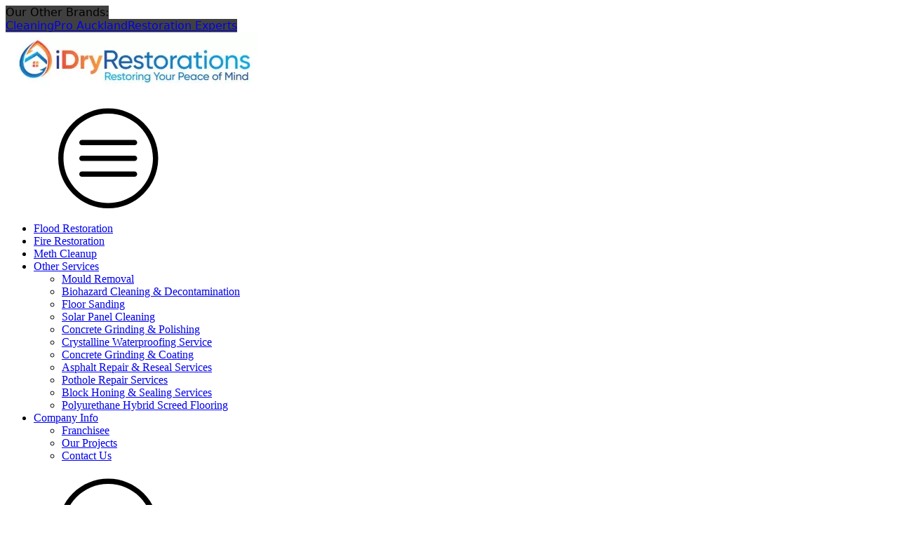

--- FILE ---
content_type: text/html; charset=UTF-8
request_url: https://idryrestorations.co.nz/flood-restoration-wellington/
body_size: 21279
content:
<!DOCTYPE html><html lang="en-NZ" prefix="og: https://ogp.me/ns#" ><head><script data-no-optimize="1" type="8309175fa527f29767cb4a06-text/javascript">var litespeed_docref=sessionStorage.getItem("litespeed_docref");litespeed_docref&&(Object.defineProperty(document,"referrer",{get:function(){return litespeed_docref}}),sessionStorage.removeItem("litespeed_docref"));</script> <meta charset="UTF-8"><meta name="viewport" content="width=device-width"><title>Flood Restoration Wellington - iDry Restorations</title><meta name="description" content="If you have water damage in your home or business, call the experts at iDry Restorations for flood restoration. We are available 24/7 to provide emergency services and repair any kind of water damage."/><meta name="robots" content="follow, index, max-snippet:-1, max-video-preview:-1, max-image-preview:large"/><link rel="canonical" href="https://idryrestorations.co.nz/flood-restoration-wellington/" /><meta property="og:locale" content="en_US" /><meta property="og:type" content="article" /><meta property="og:title" content="Flood Restoration Wellington - iDry Restorations" /><meta property="og:description" content="If you have water damage in your home or business, call the experts at iDry Restorations for flood restoration. We are available 24/7 to provide emergency services and repair any kind of water damage." /><meta property="og:url" content="https://idryrestorations.co.nz/flood-restoration-wellington/" /><meta property="og:site_name" content="iDry Restorations" /><meta property="og:updated_time" content="2021-06-16T17:53:37+12:00" /><meta name="twitter:card" content="summary_large_image" /><meta name="twitter:title" content="Flood Restoration Wellington - iDry Restorations" /><meta name="twitter:description" content="If you have water damage in your home or business, call the experts at iDry Restorations for flood restoration. We are available 24/7 to provide emergency services and repair any kind of water damage." /><meta name="twitter:label1" content="Time to read" /><meta name="twitter:data1" content="Less than a minute" /><link rel='dns-prefetch' href='//use.fontawesome.com' /><link rel='dns-prefetch' href='//s.w.org' /><link rel='stylesheet' id='litespeed-cache-dummy-css'  href='https://idryrestorations.co.nz/wp-content/plugins/litespeed-cache/assets/css/litespeed-dummy.css' type='text/css' media='all' /><link rel='stylesheet' id='buttonizer-icon-library-css'  href='https://use.fontawesome.com/releases/v5.14.0/css/all.css?ver=5.7.12' type='text/css' media='all' /> <script type="litespeed/javascript" data-src='https://idryrestorations.co.nz/wp-includes/js/jquery/jquery.min.js' id='jquery-core-js'></script> <link rel="https://api.w.org/" href="https://idryrestorations.co.nz/wp-json/" /><link rel="alternate" type="application/json" href="https://idryrestorations.co.nz/wp-json/wp/v2/pages/232" /><link rel="EditURI" type="application/rsd+xml" title="RSD" href="https://idryrestorations.co.nz/xmlrpc.php?rsd" /><link rel="wlwmanifest" type="application/wlwmanifest+xml" href="https://idryrestorations.co.nz/wp-includes/wlwmanifest.xml" /><meta name="generator" content="WordPress 5.7.12" /><link rel='shortlink' href='https://idryrestorations.co.nz/?p=232' /><link rel="alternate" type="application/json+oembed" href="https://idryrestorations.co.nz/wp-json/oembed/1.0/embed?url=https%3A%2F%2Fidryrestorations.co.nz%2Fflood-restoration-wellington%2F" /><link rel="alternate" type="text/xml+oembed" href="https://idryrestorations.co.nz/wp-json/oembed/1.0/embed?url=https%3A%2F%2Fidryrestorations.co.nz%2Fflood-restoration-wellington%2F&#038;format=xml" />
 <script type="litespeed/javascript" data-src="https://www.googletagmanager.com/gtag/js?id=UA-80887495-2"></script> <script type="litespeed/javascript">window.dataLayer=window.dataLayer||[];function gtag(){dataLayer.push(arguments)}
gtag('js',new Date());gtag('config','UA-80887495-2')</script>  <script type="litespeed/javascript" data-src="https://www.googletagmanager.com/gtag/js?id=G-TWE42B4WNG"></script> <script type="litespeed/javascript">window.dataLayer=window.dataLayer||[];function gtag(){dataLayer.push(arguments)}
gtag('js',new Date());gtag('config','G-TWE42B4WNG')</script>  <script type="litespeed/javascript">(function(w,d,s,l,i){w[l]=w[l]||[];w[l].push({'gtm.start':new Date().getTime(),event:'gtm.js'});var f=d.getElementsByTagName(s)[0],j=d.createElement(s),dl=l!='dataLayer'?'&l='+l:'';j.async=!0;j.src='https://www.googletagmanager.com/gtm.js?id='+i+dl;f.parentNode.insertBefore(j,f)})(window,document,'script','dataLayer','GTM-PS6THX5')</script> <link rel="icon" href="https://idryrestorations.co.nz/wp-content/uploads/2019/11/cropped-high-def-logo-01-3-32x32.png" sizes="32x32" /><link rel="icon" href="https://idryrestorations.co.nz/wp-content/uploads/2019/11/cropped-high-def-logo-01-3-192x192.png" sizes="192x192" /><link rel="apple-touch-icon" href="https://idryrestorations.co.nz/wp-content/uploads/2019/11/cropped-high-def-logo-01-3-180x180.png" /><meta name="msapplication-TileImage" content="https://idryrestorations.co.nz/wp-content/uploads/2019/11/cropped-high-def-logo-01-3-270x270.png" /><style type="text/css" id="wp-custom-css">@media screen and (min-width: 800px){

.hotline-phone-ring-wrap {

display: none;

}


}</style></head><body data-rsssl=1 class="page-template-default page page-id-232  wp-embed-responsive oxygen-body" ><div id="div_block-357-7" class="ct-div-block" ><div id="text_block-359-7" class="ct-text-block" ><span style="font-family: Geomanist, &quot;system-ui&quot;, sans-serif; background-color: rgb(64, 64, 64);">Our Other Brands:</span></div><a id="text_block-364-7" class="ct-link-text" href="https://cleaningpro.co.nz" target="_blank"  ><span style="font-family: Geomanist, &quot;system-ui&quot;, sans-serif; background-color: rgb(64, 64, 64);">CleaningPro Auckland</span></a><a id="text_block-365-7" class="ct-link-text" href="https://restorationexperts.co.nz/" target="_blank"  ><font face="Geomanist, system-ui, sans-serif"><span style="background-color: rgb(64, 64, 64);">Restoration Experts</span></font></a></div><header id="_header-314-7" class="oxy-header-wrapper oxy-overlay-header oxy-header" ><div id="_header_row-315-7" class="oxy-header-row" ><div class="oxy-header-container"><div id="_header_left-316-7" class="oxy-header-left" ><a id="link-326-7" class="ct-link" href="https://idryrestorations.co.nz/" target="_self"  ><img data-lazyloaded="1" src="[data-uri]" width="359" height="97" id="image-308-7" alt="" data-src="https://idryrestorations.co.nz/wp-content/uploads/2019/09/Screenshot_2.png.webp" class="ct-image"/></a></div><div id="_header_center-317-7" class="oxy-header-center" ></div><div id="_header_right-318-7" class="oxy-header-right" ><div id="-pro-menu-355-7" class="oxy-pro-menu "><div class="oxy-pro-menu-mobile-open-icon " data-off-canvas-alignment=""><svg id="-pro-menu-355-7-open-icon"><use xlink:href="#Lineariconsicon-menu-circle"></use></svg></div><div class="oxy-pro-menu-container  oxy-pro-menu-dropdown-links-visible-on-mobile oxy-pro-menu-dropdown-links-toggle oxy-pro-menu-show-dropdown" data-aos-duration="400"data-oxy-pro-menu-dropdown-animation="zoom-in-down"
data-oxy-pro-menu-dropdown-animation-duration="0.4"
data-entire-parent-toggles-dropdown="true"
data-oxy-pro-menu-dropdown-animation-duration="0.4"
data-oxy-pro-menu-dropdown-links-on-mobile="toggle"><div class="menu-main-menu-container"><ul id="menu-main-menu" class="oxy-pro-menu-list"><li id="menu-item-38" class="menu-item menu-item-type-custom menu-item-object-custom menu-item-38"><a href="https://idryrestorations.co.nz/flood-restoration/">Flood Restoration</a></li><li id="menu-item-39" class="menu-item menu-item-type-custom menu-item-object-custom menu-item-39"><a href="https://idryrestorations.co.nz/fire-restoration/">Fire Restoration</a></li><li id="menu-item-119" class="menu-item menu-item-type-post_type menu-item-object-page menu-item-119"><a href="https://idryrestorations.co.nz/meth-cleanup/">Meth Cleanup</a></li><li id="menu-item-967" class="menu-item menu-item-type-custom menu-item-object-custom menu-item-has-children menu-item-967"><a href="#">Other Services</a><ul class="sub-menu"><li id="menu-item-40" class="menu-item menu-item-type-custom menu-item-object-custom menu-item-40"><a href="https://idryrestorations.co.nz/mould-removal/">Mould Removal</a></li><li id="menu-item-1077" class="menu-item menu-item-type-post_type menu-item-object-page menu-item-1077"><a href="https://idryrestorations.co.nz/biohazard-cleaning-decontamination-service-in-auckland/">Biohazard Cleaning &#038; Decontamination</a></li><li id="menu-item-223" class="menu-item menu-item-type-post_type menu-item-object-page menu-item-223"><a href="https://idryrestorations.co.nz/floor-sanding-service-in-auckland/">Floor Sanding</a></li><li id="menu-item-1005" class="menu-item menu-item-type-post_type menu-item-object-page menu-item-1005"><a href="https://idryrestorations.co.nz/solar-panel-cleaning-service-in-auckland/">Solar Panel Cleaning</a></li><li id="menu-item-965" class="menu-item menu-item-type-post_type menu-item-object-page menu-item-965"><a href="https://idryrestorations.co.nz/concrete-grinding-and-polishing/">Concrete Grinding &#038; Polishing</a></li><li id="menu-item-966" class="menu-item menu-item-type-post_type menu-item-object-page menu-item-966"><a href="https://idryrestorations.co.nz/crystalline-waterproofing-service/">Crystalline Waterproofing Service</a></li><li id="menu-item-995" class="menu-item menu-item-type-post_type menu-item-object-page menu-item-995"><a href="https://idryrestorations.co.nz/concrete-grinding-and-coating-in-auckland/">Concrete Grinding &#038; Coating</a></li><li id="menu-item-1015" class="menu-item menu-item-type-post_type menu-item-object-page menu-item-1015"><a href="https://idryrestorations.co.nz/asphalt-repair-reseal-services/">Asphalt Repair &#038; Reseal Services</a></li><li id="menu-item-1021" class="menu-item menu-item-type-post_type menu-item-object-page menu-item-1021"><a href="https://idryrestorations.co.nz/pothole-repair-services/">Pothole Repair Services</a></li><li id="menu-item-1044" class="menu-item menu-item-type-post_type menu-item-object-page menu-item-1044"><a href="https://idryrestorations.co.nz/block-honing-sealing-services/">Block Honing &#038; Sealing Services</a></li><li id="menu-item-1060" class="menu-item menu-item-type-post_type menu-item-object-page menu-item-1060"><a href="https://idryrestorations.co.nz/polyurethane-hybrid-screed-flooring/">Polyurethane Hybrid Screed Flooring</a></li></ul></li><li id="menu-item-994" class="menu-item menu-item-type-custom menu-item-object-custom menu-item-has-children menu-item-994"><a href="#">Company Info</a><ul class="sub-menu"><li id="menu-item-948" class="menu-item menu-item-type-post_type menu-item-object-page menu-item-948"><a href="https://idryrestorations.co.nz/idry-restorations-franchise-opportunity/">Franchisee</a></li><li id="menu-item-992" class="menu-item menu-item-type-post_type menu-item-object-page menu-item-992"><a href="https://idryrestorations.co.nz/our-projects/">Our Projects</a></li><li id="menu-item-993" class="menu-item menu-item-type-post_type menu-item-object-page menu-item-993"><a href="https://idryrestorations.co.nz/contact-us/">Contact Us</a></li></ul></li></ul></div><div class="oxy-pro-menu-mobile-close-icon"><svg id="svg--pro-menu-355-7"><use xlink:href="#Lineariconsicon-cross-circle"></use></svg>Close</div></div></div> <script type="litespeed/javascript">jQuery('#-pro-menu-355-7 .oxy-pro-menu-show-dropdown .menu-item-has-children > a','body').each(function(){jQuery(this).append('<div class="oxy-pro-menu-dropdown-icon-click-area"><svg class="oxy-pro-menu-dropdown-icon"><use xlink:href="#FontAwesomeicon-chevron-down"></use></svg></div>')});jQuery('#-pro-menu-355-7 .oxy-pro-menu-show-dropdown .menu-item:not(.menu-item-has-children) > a','body').each(function(){jQuery(this).append('<div class="oxy-pro-menu-dropdown-icon-click-area"></div>')})</script></div></div></div></header><div id='inner_content-18-7' class='ct-inner-content'><section id="section-2-49" class=" ct-section" ><div class="ct-section-inner-wrap"><h1 id="headline-3-49" class="ct-headline">Flood Restoration Wellington</h1><div id="text_block-6-49" class="ct-text-block" ><div style="text-align: center;"><div style="text-align: center;"></div><div style="text-align: center;">When water has spread to every inch of your home, you need a flood restoration company that can make it disappear. That's where our team comes in! We are happy to offer restoration services at a price you can afford, and we know what to do in any situation.<br></div><br><br></div></div></div></section><section id="section-14-10" class=" ct-section" ><div class="ct-section-inner-wrap"><div id="new_columns-15-10" class="ct-new-columns" ><div id="div_block-25-10" class="ct-div-block" ><div id="div_block-29-10" class="ct-div-block" ><div id="fancy_icon-30-10" class="ct-fancy-icon" ><svg id="svg-fancy_icon-30-10"><use xlink:href="#FontAwesomeicon-phone"></use></svg></div></div><div id="div_block-32-10" class="ct-div-block" ><div id="text_block-62-10" class="ct-text-block" >Call Now</div><a id="link_text-478-10" class="ct-link-text" href="tel:0800437969" target="_self"  >0800437969</a></div></div><div id="div_block-26-10" class="ct-div-block" ><div id="div_block-37-10" class="ct-div-block" ><div id="fancy_icon-38-10" class="ct-fancy-icon" ><svg id="svg-fancy_icon-38-10"><use xlink:href="#FontAwesomeicon-envelope"></use></svg></div></div><div id="div_block-61-10" class="ct-div-block" ><div id="text_block-477-10" class="ct-text-block" >EMAIL US</div><a id="link_text-65-10" class="ct-link-text" href="/cdn-cgi/l/email-protection#c0a9aea6af80a9a4b2b9b2a5b3b4afb2a1b4a9afaeb3eea3afeeaeba" target="_self"><span class="__cf_email__" data-cfemail="e38a8d858ca38a87919a918690978c9182978a8c8d90cd808ccd8d99">[email&#160;protected]</span></a></div></div><div id="div_block-27-10" class="ct-div-block" ><div id="div_block-86-10" class="ct-div-block" ><div id="fancy_icon-87-10" class="ct-fancy-icon" ><svg id="svg-fancy_icon-87-10"><use xlink:href="#FontAwesomeicon-location-arrow"></use></svg></div></div><div id="div_block-491-10" class="ct-div-block" ><div id="text_block-492-10" class="ct-text-block" >Address</div><a id="link_text-493-10" class="ct-link-text" href="#" target="_self"  >Whenuapai<br></a></div></div></div></div></section><section id="section-10-49" class=" ct-section" ><div class="ct-section-inner-wrap"><div id="new_columns-11-49" class="ct-new-columns" ><div id="div_block-12-49" class="ct-div-block" ><div id="code_block-14-49" class="ct-code-block" ><h2 id="headline-784-53222" class="ct-headline atomic-tritary-heading" style=" font-weight: 600; font-size:30px; color: #2059aa; "><span style="font-weight: 600; color: gray; Font-size: 30px; ">Flood </span>Restoration Service Wellington</h2></div><div id="text_block-17-49" class="ct-text-block" >Emergency Flood Restoration 24/7<br></div><div id="text_block-15-49" class="ct-text-block" ><div style="text-align: justify;">If you're in need of a reliable restoration company, look no further than iDry Restorations. Our team has been proudly serving clients with quality solutions for decades, and we are always prepared to handle all types of water-related disasters that may arise! Call us today if your home or office is the victim of flooding or fire damage so our experts can make sure it's restored back to its original state as quickly as possible.&nbsp;<br><br>From the moment you contact our team, we'll be with you every step of the way. We know that taking on a water-related disaster is never easy, and it can leave its mark for years to come – but don't worry! In just a few days, your home will look as good as new thanks to us at iDry Restorations.<br></div></div><a id="link_text-612-158" class="ct-link-text" href="https://book.servicem8.com/request_service_online_booking?strVendorUUID=94cdaf98-724b-454f-a41b-201e5c6938eb#1d136bc8-89ce-42ec-b28d-20210792513b" target="_self"  >Get Quote</a></div><div id="div_block-13-49" class="ct-div-block" ></div></div></div></section><section id="section-517-158" class=" ct-section" ><div class="ct-section-inner-wrap"><div id="new_columns-518-158" class="ct-new-columns" ><div id="div_block-539-158" class="ct-div-block" ></div><div id="div_block-519-158" class="ct-div-block" ><div id="text_block-522-158" class="ct-text-block" ><div style="text-align: justify;">Flooding is a true menace, not only to your home but also to those of us who live there. Unexpected problems, like broken pipes, can cause flooding without warning. This is bad for property in many ways, including water damage that can lead to mould growth or electrical hazards.<br></div></div><div id="text_block-523-158" class="ct-text-block" >Once you call the emergency Flood Restoration service, iDry Restorations will:<br></div><div id="div_block-524-158" class="ct-div-block" ><div id="fancy_icon-525-158" class="ct-fancy-icon" ><svg id="svg-fancy_icon-525-158"><use xlink:href="#FontAwesomeicon-check-square-o"></use></svg></div><div id="text_block-526-158" class="ct-text-block" >Remove your valuables <br></div></div><div id="div_block-527-158" class="ct-div-block" ><div id="fancy_icon-528-158" class="ct-fancy-icon" ><svg id="svg-fancy_icon-528-158"><use xlink:href="#FontAwesomeicon-check-square-o"></use></svg></div><div id="text_block-529-158" class="ct-text-block" >Solve the underlying issue causing water damage or flooding.<br></div></div><div id="div_block-530-158" class="ct-div-block" ><div id="fancy_icon-531-158" class="ct-fancy-icon" ><svg id="svg-fancy_icon-531-158"><use xlink:href="#FontAwesomeicon-check-square-o"></use></svg></div><div id="text_block-532-158" class="ct-text-block" >Use large pumps and vacuums to remove water from the premises.<br></div></div><div id="div_block-533-158" class="ct-div-block" ><div id="fancy_icon-534-158" class="ct-fancy-icon" ><svg id="svg-fancy_icon-534-158"><use xlink:href="#FontAwesomeicon-check-square-o"></use></svg></div><div id="text_block-535-158" class="ct-text-block" >Dry out the space as quickly as possible using dehumidifiers.<br></div></div><div id="div_block-536-158" class="ct-div-block" ><div id="fancy_icon-537-158" class="ct-fancy-icon" ><svg id="svg-fancy_icon-537-158"><use xlink:href="#FontAwesomeicon-check-square-o"></use></svg></div><div id="text_block-538-158" class="ct-text-block" >Disinfect and sanitise the property.<br></div></div><div id="div_block-547-158" class="ct-div-block" ><div id="fancy_icon-548-158" class="ct-fancy-icon" ><svg id="svg-fancy_icon-548-158"><use xlink:href="#FontAwesomeicon-check-square-o"></use></svg></div><div id="text_block-549-158" class="ct-text-block" >Restore the Property to its original condition.<br></div></div><div id="text_block-552-158" class="ct-text-block" >We have a team of licenced and certified restoration experts on standby 24 hours a day, 7 days a week for all your emergency needs.&nbsp;</div></div></div></div></section><section id="section-168-49" class=" ct-section" ><div class="ct-section-inner-wrap"><h2 id="headline-174-49" class="ct-headline">Why Hire iDry Restorations to Restore Your Water Damaged Property ?</h2></div></section><section id="section-176-49" class=" ct-section" ><div class="ct-section-inner-wrap"><div id="new_columns-555-158" class="ct-new-columns" ><div id="div_block-556-158" class="ct-div-block" ><div id="text_block-560-158" class="ct-text-block" ><div style="text-align: justify;"></div>When your home has been damaged by a disaster, it's hard to know where to turn. We have the answer! Our team of experts will get you back on track in no time and help you find peace again without worrying about pesky details like cleaning up or repairs. You can count on us for all that matters when an emergency strikes-we'll be there as soon as possible with our expert staff ready at hand!&nbsp;<br><br><div style="text-align: justify;">Here are some reasons why we might be the right restoration company for you.</div></div><div id="div_block-566-158" class="ct-div-block" ><div id="fancy_icon-567-158" class="ct-fancy-icon" ><svg id="svg-fancy_icon-567-158"><use xlink:href="#FontAwesomeicon-check-square-o"></use></svg></div><div id="text_block-569-158" class="ct-text-block" >24 Hour Emergency Service <br></div></div><div id="div_block-572-158" class="ct-div-block" ><div id="fancy_icon-573-158" class="ct-fancy-icon" ><svg id="svg-fancy_icon-573-158"><use xlink:href="#FontAwesomeicon-check-square-o"></use></svg></div><div id="text_block-574-158" class="ct-text-block" >Experienced and Qualified Team of Engineers<br></div></div><div id="div_block-575-158" class="ct-div-block" ><div id="fancy_icon-576-158" class="ct-fancy-icon" ><svg id="svg-fancy_icon-576-158"><use xlink:href="#FontAwesomeicon-check-square-o"></use></svg></div><div id="text_block-577-158" class="ct-text-block" >Best Techniques for Optimal Results <br></div></div><div id="div_block-578-158" class="ct-div-block" ><div id="fancy_icon-579-158" class="ct-fancy-icon" ><svg id="svg-fancy_icon-579-158"><use xlink:href="#FontAwesomeicon-check-square-o"></use></svg></div><div id="text_block-580-158" class="ct-text-block" >Strong Customer Centric Values <br></div></div><div id="div_block-581-158" class="ct-div-block" ><div id="fancy_icon-582-158" class="ct-fancy-icon" ><svg id="svg-fancy_icon-582-158"><use xlink:href="#FontAwesomeicon-check-square-o"></use></svg></div><div id="text_block-583-158" class="ct-text-block" >Fastest response times. (Under 30 minutes!)<br></div></div><div id="div_block-588-158" class="ct-div-block" ><div id="fancy_icon-589-158" class="ct-fancy-icon" ><svg id="svg-fancy_icon-589-158"><use xlink:href="#FontAwesomeicon-check-square-o"></use></svg></div><div id="text_block-590-158" class="ct-text-block" >Many Years of Industry Experience <br></div></div><div id="div_block-592-158" class="ct-div-block" ><div id="fancy_icon-593-158" class="ct-fancy-icon" ><svg id="svg-fancy_icon-593-158"><use xlink:href="#FontAwesomeicon-check-square-o"></use></svg></div><div id="text_block-594-158" class="ct-text-block" >Advanced Equipment <br></div></div><div id="div_block-596-158" class="ct-div-block" ><div id="fancy_icon-597-158" class="ct-fancy-icon" ><svg id="svg-fancy_icon-597-158"><use xlink:href="#FontAwesomeicon-check-square-o"></use></svg></div><div id="text_block-598-158" class="ct-text-block" >Innovative diagnostic methods <br></div></div></div><div id="div_block-557-158" class="ct-div-block" ><div id="video-559-158" class="ct-video" ><div class="oxygen-vsb-responsive-video-wrapper"><iframe data-lazyloaded="1" src="about:blank" data-litespeed-src="https://www.youtube.com/embed/tt-bk6JHdDk" frameborder="0" webkitallowfullscreen mozallowfullscreen allowfullscreen></iframe></div></div></div></div></div></section><section id="section-387-49" class=" ct-section" ><div class="ct-section-inner-wrap"><div id="new_columns-388-49" class="ct-new-columns" ><div id="div_block-389-49" class="ct-div-block" ><div id="code_block-391-49" class="ct-code-block" ><h3 id="headline-784-53222" class="ct-headline atomic-tritary-heading" style=" font-weight: 600; font-size:30px; color: #2059aa; "><span style="font-weight: 600; color: gray; Font-size: 30px; ">Contact Us For </span>Fast Flood Restoration Service</h3></div><div id="text_block-392-49" class="ct-text-block" ><div style="text-align: justify;">Natural disasters can be a nightmare for people who have had their homes or property already damaged. The stress of the situation, the cost associated with destruction and repairs, and getting back into your routine might seem daunting at first, but don't worry! iDry Restorations offers all the services necessary to assist in restoring damage, such as water damage restoration (which we specialise in). Call us today so that we can help get your life back on track!<br></div></div><div id="div_block-395-49" class="ct-div-block" ><img data-lazyloaded="1" src="[data-uri]" width="100" height="100" id="image-396-49" alt="emergency restorations" data-src="https://idryrestorations.co.nz/wp-content/uploads/2019/09/icon666.png" class="ct-image"/><div id="text_block-397-49" class="ct-text-block" >We are available 24/7! For queries and emergency restorations</div></div><div id="div_block-399-49" class="ct-div-block" ><img data-lazyloaded="1" src="[data-uri]" width="100" height="100" id="image-400-49" alt="" data-src="https://idryrestorations.co.nz/wp-content/uploads/2019/09/icon77.png" class="ct-image"/><div id="text_block-401-49" class="ct-text-block" >call us now and get started!</div></div><a id="link_text-431-49" class="ct-link-text" href="https://book.servicem8.com/request_service_online_booking?strVendorUUID=94cdaf98-724b-454f-a41b-201e5c6938eb#1d136bc8-89ce-42ec-b28d-20210792513b" target="_self"  >Get Quote</a></div><div id="div_block-390-49" class="ct-div-block" ></div></div></div></section></div><section id="section-255-7" class=" ct-section" ><div class="ct-section-inner-wrap"><div id="div_block-257-7" class="ct-div-block" ><img data-lazyloaded="1" src="[data-uri]" width="245" height="125" id="image-258-7" alt="Site Safe Member" data-src="https://idryrestorations.co.nz/wp-content/uploads/2019/09/scyjYxsA.png" class="ct-image"/></div><div id="div_block-259-7" class="ct-div-block" ><img data-lazyloaded="1" src="[data-uri]" width="245" height="125" id="image-260-7" alt="Restoration Industry Association" data-src="https://idryrestorations.co.nz/wp-content/uploads/2019/09/FWp6S_ws.jpeg.webp" class="ct-image"/></div><div id="div_block-261-7" class="ct-div-block" ><img data-lazyloaded="1" src="[data-uri]" width="245" height="125" id="image-262-7" alt="CCANZ" data-src="https://idryrestorations.co.nz/wp-content/uploads/2019/09/80tfq9YE.jpeg.webp" class="ct-image"/></div><div id="div_block-328-7" class="ct-div-block" ><img data-lazyloaded="1" src="[data-uri]" width="368" height="254" id="image-329-7" alt="safety work kits" data-src="https://idryrestorations.co.nz/wp-content/uploads/2019/10/saftey-work-kits-2.png" class="ct-image"/></div><div id="div_block-265-7" class="ct-div-block" ><img data-lazyloaded="1" src="[data-uri]" width="245" height="125" id="image-266-7" alt="IICRC" data-src="https://idryrestorations.co.nz/wp-content/uploads/2019/09/b6JsyCR4.jpeg.webp" class="ct-image"/></div></div></section><section id="section-19-7" class=" ct-section" ><div class="ct-section-inner-wrap"><div id="div_block-151-7" class="ct-div-block" ><div id="div_block-102-7" class="ct-div-block" ><img data-lazyloaded="1" src="[data-uri]" width="500" height="104" id="image-103-7" alt="iDry Restoration Logo" data-src="https://idryrestorations.co.nz/wp-content/uploads/2019/09/Logo-white500.png" class="ct-image"/><a id="link_text-343-7" class="ct-link-text" href="https://idryrestorations.co.nz/idry-restorations-franchise-opportunity/"   >Franchisee Enquiry</a><div id="text_block-104-7" class="ct-text-block" >FOLLOW US</div><div id="_social_icons-105-7" class="oxy-social-icons" ><a href='https://www.facebook.com/iDryRestorations/' target='_blank' class='oxy-social-icons-facebook'><svg><use xlink:href='#oxy-social-icons-icon-facebook'></use></svg></a><a href='https://www.instagram.com/idryrestorations/' target='_blank' class='oxy-social-icons-instagram'><svg><use xlink:href='#oxy-social-icons-icon-instagram'></use></svg></a><a href='https://twitter.com/iDryRestoratio1' target='_blank' class='oxy-social-icons-twitter'><svg><use xlink:href='#oxy-social-icons-icon-twitter'></use></svg></a></div></div><div id="div_block-23-7" class="ct-div-block" ><div id="text_block-40-7" class="ct-text-block" >FIND US</div><div id="div_block-45-7" class="ct-div-block" ><div id="fancy_icon-47-7" class="ct-fancy-icon" ><svg id="svg-fancy_icon-47-7"><use xlink:href="#FontAwesomeicon-location-arrow"></use></svg></div><div id="text_block-43-7" class="ct-text-block" >180 Fred Taylor Drive, Whenuapai, Auckland 0814<br></div></div><div id="div_block-50-7" class="ct-div-block" ><div id="fancy_icon-51-7" class="ct-fancy-icon" ><svg id="svg-fancy_icon-51-7"><use xlink:href="#FontAwesomeicon-phone"></use></svg></div><div id="text_block-52-7" class="ct-text-block" >0800437969</div></div><div id="div_block-54-7" class="ct-div-block" ><div id="fancy_icon-55-7" class="ct-fancy-icon" ><svg id="svg-fancy_icon-55-7"><use xlink:href="#FontAwesomeicon-envelope"></use></svg></div><div id="text_block-56-7" class="ct-text-block" ><a href="/cdn-cgi/l/email-protection" class="__cf_email__" data-cfemail="b3daddd5dcf3dad7c1cac1d6c0c7dcc1d2c7dadcddc09dd0dc9dddc9">[email&#160;protected]</a></div></div><a id="link_text-207-7" class="ct-link-text" href="https://book.servicem8.com/request_service_online_booking?strVendorUUID=94cdaf98-724b-454f-a41b-201e5c6938eb#1d136bc8-89ce-42ec-b28d-20210792513b" target="_self"  >Get A Free Quote</a></div><div id="div_block-134-7" class="ct-div-block" ><div id="div_block-115-7" class="ct-div-block" ><div id="text_block-116-7" class="ct-text-block" >Core Services</div><a id="div_block-275-7" class="ct-link" href="https://idryrestorations.co.nz/flood-restoration/" target="_blank"  ><div id="fancy_icon-277-7" class="ct-fancy-icon" ><svg id="svg-fancy_icon-277-7"><use xlink:href="#FontAwesomeicon-chevron-circle-right"></use></svg></div><div id="text_block-272-7" class="ct-text-block" >Flood Restoration</div></a><a id="div_block-279-7" class="ct-link" href="https://idryrestorations.co.nz/fire-restoration/" target="_self"  ><div id="fancy_icon-280-7" class="ct-fancy-icon" ><svg id="svg-fancy_icon-280-7"><use xlink:href="#FontAwesomeicon-chevron-circle-right"></use></svg></div><div id="text_block-281-7" class="ct-text-block" >Fire Restoration</div></a><a id="div_block-285-7" class="ct-link" href="https://idryrestorations.co.nz/meth-cleanup/" target="_self"  ><div id="fancy_icon-286-7" class="ct-fancy-icon" ><svg id="svg-fancy_icon-286-7"><use xlink:href="#FontAwesomeicon-chevron-circle-right"></use></svg></div><div id="text_block-287-7" class="ct-text-block" >Meth Decontamination</div></a><a id="div_block-282-7" class="ct-link" href="https://idryrestorations.co.nz/mould-removal/" target="_self"  ><div id="fancy_icon-283-7" class="ct-fancy-icon" ><svg id="svg-fancy_icon-283-7"><use xlink:href="#FontAwesomeicon-chevron-circle-right"></use></svg></div><div id="text_block-284-7" class="ct-text-block" >Mould Removal</div></a><a id="link-417-7" class="ct-link" href="https://idryrestorations.co.nz/biohazard-cleaning-decontamination-service-in-auckland/"   ><div id="fancy_icon-418-7" class="ct-fancy-icon" ><svg id="svg-fancy_icon-418-7"><use xlink:href="#FontAwesomeicon-chevron-circle-right"></use></svg></div><div id="text_block-419-7" class="ct-text-block" >Biohazard Cleaning</div></a><a id="link-340-7" class="ct-link" href="https://idryrestorations.co.nz/solar-panel-cleaning-service-in-auckland/" target="_blank"  ><div id="fancy_icon-341-7" class="ct-fancy-icon" ><svg id="svg-fancy_icon-341-7"><use xlink:href="#FontAwesomeicon-chevron-circle-right"></use></svg></div><div id="text_block-342-7" class="ct-text-block" >Solar Panel Cleaning Service<br></div></a><a id="link-382-7" class="ct-link" href="https://idryrestorations.co.nz/crystalline-waterproofing-service/" target="_blank"  ><div id="fancy_icon-383-7" class="ct-fancy-icon" ><svg id="svg-fancy_icon-383-7"><use xlink:href="#FontAwesomeicon-chevron-circle-right"></use></svg></div><div id="text_block-384-7" class="ct-text-block" >Crystalline Waterproofing Service<br></div></a><a id="link-385-7" class="ct-link" href="https://idryrestorations.co.nz/asphalt-repair-reseal-services/" target="_blank"  ><div id="fancy_icon-386-7" class="ct-fancy-icon" ><svg id="svg-fancy_icon-386-7"><use xlink:href="#FontAwesomeicon-chevron-circle-right"></use></svg></div><div id="text_block-387-7" class="ct-text-block" >Asphalt Repair and Resealing</div></a></div></div><div id="div_block-204-7" class="ct-div-block" ><div id="text_block-416-7" class="ct-text-block" >Other Services</div><a id="link-392-7" class="ct-link" href="https://idryrestorations.co.nz/block-honing-sealing-services/" target="_blank"  ><div id="fancy_icon-393-7" class="ct-fancy-icon" ><svg id="svg-fancy_icon-393-7"><use xlink:href="#FontAwesomeicon-chevron-circle-right"></use></svg></div><div id="text_block-394-7" class="ct-text-block" >Block Honing and Resealing</div></a><a id="div_block-291-7" class="ct-link" href="https://idryrestorations.co.nz/floor-sanding-service-in-auckland/" target="_self"  ><div id="fancy_icon-292-7" class="ct-fancy-icon" ><svg id="svg-fancy_icon-292-7"><use xlink:href="#FontAwesomeicon-chevron-circle-right"></use></svg></div><div id="text_block-293-7" class="ct-text-block" >Wooden Floor Sanding</div></a><a id="link-401-7" class="ct-link" href="https://idryrestorations.co.nz/polyurethane-hybrid-screed-flooring/"   ><div id="fancy_icon-402-7" class="ct-fancy-icon" ><svg id="svg-fancy_icon-402-7"><use xlink:href="#FontAwesomeicon-chevron-circle-right"></use></svg></div><div id="text_block-403-7" class="ct-text-block" >Polyurethane Hybrid Flooring<br></div></a><a id="link-389-7" class="ct-link" href="https://idryrestorations.co.nz/pothole-repair-services/" target="_blank"  ><div id="fancy_icon-390-7" class="ct-fancy-icon" ><svg id="svg-fancy_icon-390-7"><use xlink:href="#FontAwesomeicon-chevron-circle-right"></use></svg></div><div id="text_block-391-7" class="ct-text-block" >Pothole Repair Service</div></a><a id="link-344-7" class="ct-link" href="https://idryrestorations.co.nz/concrete-grinding-and-polishing/" target="_blank"  ><div id="fancy_icon-345-7" class="ct-fancy-icon" ><svg id="svg-fancy_icon-345-7"><use xlink:href="#FontAwesomeicon-chevron-circle-right"></use></svg></div><div id="text_block-346-7" class="ct-text-block" >Concrete Grinding &amp; Polishing</div></a><a id="link-352-7" class="ct-link" href="https://idryrestorations.co.nz/crystalline-waterproofing-service/" target="_blank"  ><div id="fancy_icon-353-7" class="ct-fancy-icon" ><svg id="svg-fancy_icon-353-7"><use xlink:href="#FontAwesomeicon-chevron-circle-right"></use></svg></div><div id="text_block-354-7" class="ct-text-block" >Concrete Grinding &amp; Coating</div></a></div></div><div id="div_block-176-7" class="ct-div-block" ><div id="div_block-193-7" class="ct-div-block" ><div id="text_block-194-7" class="ct-text-block" >QUCK LINKS<br></div><div id="text_block-195-7" class="ct-text-block" >Flood Restoration<br>Fire Restoration<br>Mould Removal</div></div><div id="div_block-177-7" class="ct-div-block" ><img data-lazyloaded="1" src="[data-uri]" width="500" height="104" id="image-178-7" alt="iDry Logo white500" data-src="https://idryrestorations.co.nz/wp-content/uploads/2019/09/Logo-white500.png" class="ct-image"/><div id="text_block-179-7" class="ct-text-block" >FOLLOW US</div><div id="_social_icons-180-7" class="oxy-social-icons" ><a href='https://facebook.com' target='_blank' class='oxy-social-icons-facebook'><svg><use xlink:href='#oxy-social-icons-icon-facebook'></use></svg></a><a href='https://instagram.com' target='_blank' class='oxy-social-icons-instagram'><svg><use xlink:href='#oxy-social-icons-icon-instagram'></use></svg></a><a href='https://twitter.com' target='_blank' class='oxy-social-icons-twitter'><svg><use xlink:href='#oxy-social-icons-icon-twitter'></use></svg></a></div></div><div id="div_block-181-7" class="ct-div-block" ><div id="text_block-182-7" class="ct-text-block" >FIND US</div><div id="div_block-183-7" class="ct-div-block" ><div id="fancy_icon-184-7" class="ct-fancy-icon" ><svg id="svg-fancy_icon-184-7"><use xlink:href="#FontAwesomeicon-location-arrow"></use></svg></div><div id="text_block-185-7" class="ct-text-block" >369 Great North Road, Henderson, Auckland&nbsp;</div></div><div id="div_block-186-7" class="ct-div-block" ><div id="fancy_icon-187-7" class="ct-fancy-icon" ><svg id="svg-fancy_icon-187-7"><use xlink:href="#FontAwesomeicon-phone"></use></svg></div><div id="text_block-188-7" class="ct-text-block" >0800437969</div></div><div id="div_block-189-7" class="ct-div-block" ><div id="fancy_icon-190-7" class="ct-fancy-icon" ><svg id="svg-fancy_icon-190-7"><use xlink:href="#FontAwesomeicon-envelope"></use></svg></div><div id="text_block-191-7" class="ct-text-block" ><a href="/cdn-cgi/l/email-protection" class="__cf_email__" data-cfemail="1970777f7659707d6b606b7c6a6d766b786d7076776a377a76377763">[email&#160;protected]</a></div></div></div><div id="div_block-254-7" class="ct-div-block" ><div id="div_block-196-7" class="ct-div-block" ><div id="text_block-197-7" class="ct-text-block" >GET QUOTE</div><div id="text_block-198-7" class="ct-text-block" >Get in touch with us for free quote</div><a id="link_text-199-7" class="ct-link-text" href="http://" target="_self"  >Get Quote</a><div id="div_block-200-7" class="ct-div-block" ><div id="fancy_icon-201-7" class="ct-fancy-icon" ><svg id="svg-fancy_icon-201-7"><use xlink:href="#FontAwesomeicon-cc-mastercard"></use></svg></div><div id="fancy_icon-202-7" class="ct-fancy-icon" ><svg id="svg-fancy_icon-202-7"><use xlink:href="#FontAwesomeicon-credit-card-alt"></use></svg></div><div id="fancy_icon-203-7" class="ct-fancy-icon" ><svg id="svg-fancy_icon-203-7"><use xlink:href="#FontAwesomeicon-cc-paypal"></use></svg></div></div></div></div></div></div></section><div id="div_block-377-7" class="ct-div-block" ><div id="text_block-378-7" class="ct-text-block" ><span style="font-family: Geomanist, &quot;system-ui&quot;, sans-serif; background-color: rgb(64, 64, 64);">Our Other Brands:</span></div><a id="link_text-380-7" class="ct-link-text" href="https://cleaningpro.co.nz" target="_blank"  ><span style="font-family: Geomanist, &quot;system-ui&quot;, sans-serif; background-color: rgb(64, 64, 64);">CleaningPro Auckland</span></a><a id="link_text-381-7" class="ct-link-text" href="https://restorationexperts.co.nz/" target="_blank"  ><font face="Geomanist, system-ui, sans-serif"><span style="background-color: rgb(64, 64, 64);">Restoration Experts</span></font></a></div><section id="section-81-7" class=" ct-section" ><div class="ct-section-inner-wrap"><div id="text_block-82-7" class="ct-text-block" >Copyright © 2019 - <span id="span-336-7" class="ct-span" >2026</span> iDry Restorations. All Rights Reserved.</div></div></section>	<style>.ct-FontAwesomeicon-check-square-o{width:0.92857142857143em}</style><style>.ct-FontAwesomeicon-phone{width:0.78571428571429em}</style><style>.ct-FontAwesomeicon-location-arrow{width:0.78571428571429em}</style><style>.ct-FontAwesomeicon-chevron-circle-right{width:0.85714285714286em}</style><style>.ct-FontAwesomeicon-cc-mastercard{width:1.2857142857143em}</style><style>.ct-FontAwesomeicon-cc-paypal{width:1.2857142857143em}</style><style>.ct-FontAwesomeicon-credit-card-alt{width:1.2857142857143em}</style><?xml version="1.0"?><svg xmlns="http://www.w3.org/2000/svg" xmlns:xlink="http://www.w3.org/1999/xlink" aria-hidden="true" style="position: absolute; width: 0; height: 0; overflow: hidden;" version="1.1"><defs><symbol id="FontAwesomeicon-check-square-o" viewBox="0 0 26 28"><title>check-square-o</title><path d="M22 14.531v4.969c0 2.484-2.016 4.5-4.5 4.5h-13c-2.484 0-4.5-2.016-4.5-4.5v-13c0-2.484 2.016-4.5 4.5-4.5h13c0.625 0 1.25 0.125 1.828 0.391 0.141 0.063 0.25 0.203 0.281 0.359 0.031 0.172-0.016 0.328-0.141 0.453l-0.766 0.766c-0.094 0.094-0.234 0.156-0.359 0.156-0.047 0-0.094-0.016-0.141-0.031-0.234-0.063-0.469-0.094-0.703-0.094h-13c-1.375 0-2.5 1.125-2.5 2.5v13c0 1.375 1.125 2.5 2.5 2.5h13c1.375 0 2.5-1.125 2.5-2.5v-3.969c0-0.125 0.047-0.25 0.141-0.344l1-1c0.109-0.109 0.234-0.156 0.359-0.156 0.063 0 0.125 0.016 0.187 0.047 0.187 0.078 0.313 0.25 0.313 0.453zM25.609 6.891l-12.719 12.719c-0.5 0.5-1.281 0.5-1.781 0l-6.719-6.719c-0.5-0.5-0.5-1.281 0-1.781l1.719-1.719c0.5-0.5 1.281-0.5 1.781 0l4.109 4.109 10.109-10.109c0.5-0.5 1.281-0.5 1.781 0l1.719 1.719c0.5 0.5 0.5 1.281 0 1.781z"/></symbol><symbol id="FontAwesomeicon-chevron-down" viewBox="0 0 28 28"><title>chevron-down</title><path d="M26.297 12.625l-11.594 11.578c-0.391 0.391-1.016 0.391-1.406 0l-11.594-11.578c-0.391-0.391-0.391-1.031 0-1.422l2.594-2.578c0.391-0.391 1.016-0.391 1.406 0l8.297 8.297 8.297-8.297c0.391-0.391 1.016-0.391 1.406 0l2.594 2.578c0.391 0.391 0.391 1.031 0 1.422z"/></symbol><symbol id="FontAwesomeicon-phone" viewBox="0 0 22 28"><title>phone</title><path d="M22 19.375c0 0.562-0.25 1.656-0.484 2.172-0.328 0.766-1.203 1.266-1.906 1.656-0.922 0.5-1.859 0.797-2.906 0.797-1.453 0-2.766-0.594-4.094-1.078-0.953-0.344-1.875-0.766-2.734-1.297-2.656-1.641-5.859-4.844-7.5-7.5-0.531-0.859-0.953-1.781-1.297-2.734-0.484-1.328-1.078-2.641-1.078-4.094 0-1.047 0.297-1.984 0.797-2.906 0.391-0.703 0.891-1.578 1.656-1.906 0.516-0.234 1.609-0.484 2.172-0.484 0.109 0 0.219 0 0.328 0.047 0.328 0.109 0.672 0.875 0.828 1.188 0.5 0.891 0.984 1.797 1.5 2.672 0.25 0.406 0.719 0.906 0.719 1.391 0 0.953-2.828 2.344-2.828 3.187 0 0.422 0.391 0.969 0.609 1.344 1.578 2.844 3.547 4.813 6.391 6.391 0.375 0.219 0.922 0.609 1.344 0.609 0.844 0 2.234-2.828 3.187-2.828 0.484 0 0.984 0.469 1.391 0.719 0.875 0.516 1.781 1 2.672 1.5 0.313 0.156 1.078 0.5 1.188 0.828 0.047 0.109 0.047 0.219 0.047 0.328z"/></symbol><symbol id="FontAwesomeicon-envelope" viewBox="0 0 28 28"><title>envelope</title><path d="M28 11.094v12.406c0 1.375-1.125 2.5-2.5 2.5h-23c-1.375 0-2.5-1.125-2.5-2.5v-12.406c0.469 0.516 1 0.969 1.578 1.359 2.594 1.766 5.219 3.531 7.766 5.391 1.313 0.969 2.938 2.156 4.641 2.156h0.031c1.703 0 3.328-1.188 4.641-2.156 2.547-1.844 5.172-3.625 7.781-5.391 0.562-0.391 1.094-0.844 1.563-1.359zM28 6.5c0 1.75-1.297 3.328-2.672 4.281-2.438 1.687-4.891 3.375-7.313 5.078-1.016 0.703-2.734 2.141-4 2.141h-0.031c-1.266 0-2.984-1.437-4-2.141-2.422-1.703-4.875-3.391-7.297-5.078-1.109-0.75-2.688-2.516-2.688-3.938 0-1.531 0.828-2.844 2.5-2.844h23c1.359 0 2.5 1.125 2.5 2.5z"/></symbol><symbol id="FontAwesomeicon-location-arrow" viewBox="0 0 22 28"><title>location-arrow</title><path d="M21.891 5.453l-10 20c-0.172 0.344-0.516 0.547-0.891 0.547-0.078 0-0.156-0.016-0.234-0.031-0.453-0.109-0.766-0.5-0.766-0.969v-9h-9c-0.469 0-0.859-0.313-0.969-0.766s0.109-0.922 0.516-1.125l20-10c0.141-0.078 0.297-0.109 0.453-0.109 0.266 0 0.516 0.094 0.703 0.297 0.313 0.297 0.391 0.766 0.187 1.156z"/></symbol><symbol id="FontAwesomeicon-chevron-circle-right" viewBox="0 0 24 28"><title>chevron-circle-right</title><path d="M11.203 21.797l7.094-7.094c0.391-0.391 0.391-1.016 0-1.406l-7.094-7.094c-0.391-0.391-1.016-0.391-1.406 0l-1.594 1.594c-0.391 0.391-0.391 1.016 0 1.406l4.797 4.797-4.797 4.797c-0.391 0.391-0.391 1.016 0 1.406l1.594 1.594c0.391 0.391 1.016 0.391 1.406 0zM24 14c0 6.625-5.375 12-12 12s-12-5.375-12-12 5.375-12 12-12 12 5.375 12 12z"/></symbol><symbol id="FontAwesomeicon-cc-mastercard" viewBox="0 0 36 28"><title>cc-mastercard</title><path d="M17.484 5.328c-1.297-0.859-2.828-1.328-4.391-1.328-4.391 0-7.953 3.563-7.953 7.938 0 4.391 3.563 7.953 7.953 7.953 1.563 0 3.094-0.469 4.391-1.328-4.188-3.406-4.156-9.828 0-13.234zM18 5.703c-4.031 3.172-4.047 9.328 0 12.484 4.047-3.156 4.031-9.312 0-12.484zM18.516 5.328c4.141 3.406 4.203 9.844 0 13.234 1.297 0.859 2.844 1.328 4.391 1.328 4.391 0 7.953-3.563 7.953-7.953 0-4.375-3.563-7.938-7.953-7.938-1.563 0-3.094 0.469-4.391 1.328zM30.094 16.609h0.109v-0.047h-0.266v0.047h0.109v0.266h0.047v-0.266zM30.547 16.875h0.063v-0.313h-0.078l-0.094 0.203-0.094-0.203h-0.078v0.313h0.047v-0.234l0.094 0.203h0.063l0.078-0.203v0.234zM30.422 23.75v0.031h-0.078v-0.047h0.078v0.016zM30.422 23.891h0.047l-0.063-0.078c0.031 0 0.031-0.016 0.047-0.016 0.016-0.016 0.016-0.031 0.016-0.047s0-0.031-0.016-0.047c-0.016 0-0.031-0.016-0.063-0.016h-0.094v0.203h0.047v-0.078h0.016zM10.703 22.828c0-0.375 0.234-0.672 0.641-0.672 0.375 0 0.625 0.297 0.625 0.672 0 0.391-0.25 0.672-0.625 0.672-0.406 0-0.641-0.297-0.641-0.672zM18.094 22.141c0.297 0 0.5 0.172 0.547 0.5h-1.094c0.047-0.297 0.234-0.5 0.547-0.5zM23.656 22.828c0-0.375 0.234-0.672 0.625-0.672s0.641 0.297 0.641 0.672c0 0.391-0.25 0.672-0.641 0.672s-0.625-0.297-0.625-0.672zM27.906 22.828c0-0.375 0.25-0.672 0.641-0.672 0.375 0 0.641 0.297 0.641 0.672 0 0.391-0.266 0.672-0.641 0.672-0.391 0-0.641-0.297-0.641-0.672zM30.375 23.953c-0.016 0-0.031 0-0.063-0.016-0.016 0-0.031-0.016-0.047-0.031s-0.031-0.031-0.031-0.047-0.016-0.047-0.016-0.063 0-0.047 0.016-0.063c0-0.031 0.016-0.047 0.031-0.063s0.031-0.016 0.047-0.031 0.047-0.016 0.063-0.016 0.047 0 0.063 0.016 0.047 0.016 0.063 0.031 0.016 0.031 0.031 0.063c0 0.016 0.016 0.031 0.016 0.063 0 0.016-0.016 0.031-0.016 0.063-0.016 0.016-0.016 0.031-0.031 0.047s-0.031 0.031-0.063 0.031c-0.016 0.016-0.031 0.016-0.063 0.016zM9.359 23.891h0.469v-1.328c0-0.5-0.328-0.828-0.844-0.844-0.266 0-0.547 0.078-0.734 0.375-0.141-0.234-0.375-0.375-0.703-0.375-0.219 0-0.438 0.078-0.609 0.313v-0.25h-0.469v2.109h0.469v-1.172c0-0.375 0.203-0.562 0.516-0.562s0.469 0.203 0.469 0.562v1.172h0.453v-1.172c0-0.375 0.219-0.562 0.516-0.562 0.313 0 0.469 0.203 0.469 0.562v1.172zM11.953 23.891h0.453v-2.109h-0.453v0.25c-0.156-0.187-0.375-0.313-0.672-0.313-0.594 0-1.047 0.469-1.047 1.109s0.453 1.109 1.047 1.109c0.297 0 0.516-0.109 0.672-0.313v0.266zM14.734 23.25c0-0.375-0.281-0.562-0.734-0.625l-0.219-0.031c-0.203-0.031-0.359-0.078-0.359-0.219s0.141-0.234 0.391-0.234c0.281 0 0.531 0.094 0.672 0.172l0.187-0.375c-0.219-0.141-0.516-0.219-0.859-0.219-0.531 0-0.875 0.266-0.875 0.688 0 0.344 0.25 0.547 0.734 0.609l0.203 0.031c0.266 0.047 0.375 0.109 0.375 0.219 0 0.172-0.172 0.266-0.484 0.266s-0.547-0.109-0.703-0.219l-0.203 0.359c0.25 0.172 0.562 0.266 0.906 0.266 0.609 0 0.969-0.281 0.969-0.688zM16.766 23.781l-0.125-0.391c-0.141 0.078-0.281 0.109-0.406 0.109-0.234 0-0.297-0.141-0.297-0.344v-0.953h0.75v-0.422h-0.75v-0.641h-0.469v0.641h-0.438v0.422h0.438v0.953c0 0.484 0.187 0.781 0.734 0.781 0.187 0 0.422-0.063 0.562-0.156zM18.109 21.719c-0.609 0-1.047 0.453-1.047 1.109 0 0.672 0.453 1.109 1.078 1.109 0.313 0 0.609-0.078 0.859-0.297l-0.219-0.344c-0.172 0.141-0.406 0.234-0.609 0.234-0.297 0-0.562-0.141-0.641-0.516h1.578v-0.187c0-0.656-0.406-1.109-1-1.109zM20.594 21.719c-0.266 0-0.438 0.125-0.547 0.313v-0.25h-0.469v2.109h0.469v-1.188c0-0.344 0.141-0.547 0.453-0.547 0.094 0 0.187 0.016 0.281 0.063l0.141-0.438c-0.109-0.047-0.234-0.063-0.328-0.063zM21.063 22.828c0 0.641 0.438 1.109 1.125 1.109 0.313 0 0.531-0.063 0.75-0.25l-0.219-0.375c-0.172 0.125-0.344 0.203-0.547 0.187-0.375 0-0.641-0.266-0.641-0.672s0.266-0.672 0.641-0.672c0.203 0 0.375 0.063 0.547 0.187l0.219-0.375c-0.219-0.172-0.438-0.25-0.75-0.25-0.688 0-1.125 0.469-1.125 1.109zM24.891 23.891h0.469v-2.109h-0.469v0.25c-0.141-0.187-0.359-0.313-0.656-0.313-0.594 0-1.062 0.469-1.062 1.109s0.469 1.109 1.062 1.109c0.297 0 0.516-0.109 0.656-0.313v0.266zM26.969 21.719c-0.266 0-0.438 0.125-0.547 0.313v-0.25h-0.453v2.109h0.453v-1.188c0-0.344 0.156-0.547 0.453-0.547 0.094 0 0.187 0.016 0.281 0.063l0.141-0.438c-0.094-0.047-0.234-0.063-0.328-0.063zM29.156 23.891h0.453v-2.969h-0.453v1.109c-0.141-0.187-0.359-0.313-0.672-0.313-0.578 0-1.047 0.469-1.047 1.109s0.469 1.109 1.047 1.109c0.313 0 0.531-0.109 0.672-0.313v0.266zM30.375 23.578c-0.016 0-0.047 0.016-0.078 0.016-0.031 0.016-0.047 0.031-0.063 0.047-0.031 0.016-0.047 0.047-0.047 0.063-0.016 0.031-0.016 0.063-0.016 0.094 0 0.016 0 0.047 0.016 0.078 0 0.016 0.016 0.047 0.047 0.063 0.016 0.016 0.031 0.031 0.063 0.047s0.063 0.016 0.078 0.016c0.031 0 0.063 0 0.094-0.016 0.016-0.016 0.047-0.031 0.063-0.047s0.031-0.047 0.047-0.063c0.016-0.031 0.016-0.063 0.016-0.078 0-0.031 0-0.063-0.016-0.094-0.016-0.016-0.031-0.047-0.047-0.063s-0.047-0.031-0.063-0.047c-0.031 0-0.063-0.016-0.094-0.016zM36 4v20c0 1.094-0.906 2-2 2h-32c-1.094 0-2-0.906-2-2v-20c0-1.094 0.906-2 2-2h32c1.094 0 2 0.906 2 2z"/></symbol><symbol id="FontAwesomeicon-cc-paypal" viewBox="0 0 36 28"><title>cc-paypal</title><path d="M11.641 14.156c0 0.766-0.609 1.344-1.375 1.344-0.578 0-1-0.328-1-0.938 0-0.766 0.594-1.375 1.359-1.375 0.578 0 1.016 0.359 1.016 0.969zM23.906 11.828c0 0.938-0.562 1.125-1.375 1.125l-0.5 0.016 0.266-1.672c0.016-0.109 0.094-0.172 0.203-0.172h0.281c0.531 0 1.125 0.031 1.125 0.703zM29.391 14.156c0 0.766-0.609 1.344-1.359 1.344-0.578 0-1.016-0.328-1.016-0.938 0-0.766 0.594-1.375 1.359-1.375 0.578 0 1.016 0.359 1.016 0.969zM8.016 11.484c0-1.313-1.016-1.75-2.172-1.75h-2.5c-0.156 0-0.313 0.125-0.328 0.297l-1.016 6.375c-0.016 0.125 0.078 0.25 0.203 0.25h1.188c0.172 0 0.328-0.125 0.344-0.297l0.281-1.719c0.063-0.453 0.828-0.297 1.125-0.297 1.781 0 2.875-1.062 2.875-2.859zM12.844 16.359l0.641-4.078c0.016-0.125-0.078-0.25-0.203-0.25h-1.188c-0.234 0-0.25 0.344-0.266 0.516-0.359-0.531-0.891-0.625-1.484-0.625-1.531 0-2.703 1.344-2.703 2.828 0 1.219 0.766 2.016 1.984 2.016 0.562 0 1.266-0.25 1.656-0.688-0.031 0.094-0.063 0.234-0.063 0.328 0 0.141 0.063 0.25 0.203 0.25h1.078c0.172 0 0.313-0.125 0.344-0.297zM19.828 12.25c0-0.109-0.094-0.219-0.203-0.219h-1.203c-0.109 0-0.219 0.063-0.281 0.156l-1.656 2.438-0.688-2.344c-0.047-0.141-0.187-0.25-0.344-0.25h-1.172c-0.109 0-0.203 0.109-0.203 0.219 0 0.078 1.219 3.609 1.328 3.938-0.172 0.234-1.281 1.687-1.281 1.875 0 0.109 0.094 0.203 0.203 0.203h1.203c0.109 0 0.219-0.063 0.281-0.156l3.984-5.75c0.031-0.031 0.031-0.063 0.031-0.109zM25.766 11.484c0-1.313-1.016-1.75-2.172-1.75h-2.484c-0.172 0-0.328 0.125-0.344 0.297l-1.016 6.375c-0.016 0.125 0.078 0.25 0.203 0.25h1.281c0.125 0 0.219-0.094 0.25-0.203l0.281-1.813c0.063-0.453 0.828-0.297 1.125-0.297 1.781 0 2.875-1.062 2.875-2.859zM30.594 16.359l0.641-4.078c0.016-0.125-0.078-0.25-0.203-0.25h-1.188c-0.234 0-0.25 0.344-0.266 0.516-0.344-0.531-0.875-0.625-1.484-0.625-1.531 0-2.703 1.344-2.703 2.828 0 1.219 0.766 2.016 1.984 2.016 0.578 0 1.281-0.25 1.656-0.688-0.016 0.094-0.063 0.234-0.063 0.328 0 0.141 0.063 0.25 0.203 0.25h1.078c0.172 0 0.313-0.125 0.344-0.297zM34 9.969v-0.016c0-0.125-0.094-0.219-0.203-0.219h-1.156c-0.094 0-0.187 0.078-0.203 0.172l-1.016 6.5-0.016 0.031c0 0.109 0.094 0.219 0.219 0.219h1.031c0.156 0 0.313-0.125 0.328-0.297zM6.125 12.063c-0.125 0.797-0.656 0.891-1.344 0.891l-0.516 0.016 0.266-1.672c0.016-0.109 0.109-0.172 0.203-0.172h0.297c0.703 0 1.234 0.094 1.094 0.938zM36 4v20c0 1.094-0.906 2-2 2h-32c-1.094 0-2-0.906-2-2v-20c0-1.094 0.906-2 2-2h32c1.094 0 2 0.906 2 2z"/></symbol><symbol id="FontAwesomeicon-credit-card-alt" viewBox="0 0 36 28"><title>credit-card-alt</title><path d="M0 23.5v-9.5h36v9.5c0 1.375-1.125 2.5-2.5 2.5h-31c-1.375 0-2.5-1.125-2.5-2.5zM10 20v2h6v-2h-6zM4 20v2h4v-2h-4zM33.5 2c1.375 0 2.5 1.125 2.5 2.5v3.5h-36v-3.5c0-1.375 1.125-2.5 2.5-2.5h31z"/></symbol></defs></svg><?xml version="1.0"?><svg xmlns="http://www.w3.org/2000/svg" xmlns:xlink="http://www.w3.org/1999/xlink" style="position: absolute; width: 0; height: 0; overflow: hidden;" version="1.1"><defs><symbol id="Lineariconsicon-menu-circle" viewBox="0 0 20 20"><title>menu-circle</title><path class="path1" d="M9.5 20c-2.538 0-4.923-0.988-6.718-2.782s-2.782-4.18-2.782-6.717c0-2.538 0.988-4.923 2.782-6.718s4.18-2.783 6.718-2.783c2.538 0 4.923 0.988 6.718 2.783s2.782 4.18 2.782 6.718-0.988 4.923-2.782 6.717c-1.794 1.794-4.18 2.782-6.718 2.782zM9.5 2c-4.687 0-8.5 3.813-8.5 8.5s3.813 8.5 8.5 8.5 8.5-3.813 8.5-8.5-3.813-8.5-8.5-8.5z"/><path class="path2" d="M14.5 8h-10c-0.276 0-0.5-0.224-0.5-0.5s0.224-0.5 0.5-0.5h10c0.276 0 0.5 0.224 0.5 0.5s-0.224 0.5-0.5 0.5z"/><path class="path3" d="M14.5 11h-10c-0.276 0-0.5-0.224-0.5-0.5s0.224-0.5 0.5-0.5h10c0.276 0 0.5 0.224 0.5 0.5s-0.224 0.5-0.5 0.5z"/><path class="path4" d="M14.5 14h-10c-0.276 0-0.5-0.224-0.5-0.5s0.224-0.5 0.5-0.5h10c0.276 0 0.5 0.224 0.5 0.5s-0.224 0.5-0.5 0.5z"/></symbol><symbol id="Lineariconsicon-cross-circle" viewBox="0 0 20 20"><title>cross-circle</title><path class="path1" d="M14.332 14.126l-4.080-3.626 4.080-3.626c0.206-0.183 0.225-0.499 0.042-0.706s-0.499-0.225-0.706-0.042l-4.168 3.705-4.168-3.705c-0.206-0.183-0.522-0.165-0.706 0.042s-0.165 0.522 0.042 0.706l4.080 3.626-4.080 3.626c-0.206 0.183-0.225 0.499-0.042 0.706 0.099 0.111 0.236 0.168 0.374 0.168 0.118 0 0.237-0.042 0.332-0.126l4.168-3.705 4.168 3.705c0.095 0.085 0.214 0.126 0.332 0.126 0.138 0 0.275-0.057 0.374-0.168 0.183-0.206 0.165-0.522-0.042-0.706z"/><path class="path2" d="M9.5 20c-2.538 0-4.923-0.988-6.718-2.782s-2.782-4.18-2.782-6.717c0-2.538 0.988-4.923 2.782-6.718s4.18-2.783 6.718-2.783c2.538 0 4.923 0.988 6.718 2.783s2.782 4.18 2.782 6.718-0.988 4.923-2.782 6.717c-1.794 1.794-4.18 2.782-6.718 2.782zM9.5 2c-4.687 0-8.5 3.813-8.5 8.5s3.813 8.5 8.5 8.5 8.5-3.813 8.5-8.5-3.813-8.5-8.5-8.5z"/></symbol></defs></svg> <script data-cfasync="false" src="/cdn-cgi/scripts/5c5dd728/cloudflare-static/email-decode.min.js"></script><script type="litespeed/javascript">function oxygen_init_pro_menu(){jQuery('.oxy-pro-menu-container').each(function(){var menu=jQuery(this),animation=menu.data('oxy-pro-menu-dropdown-animation'),animationDuration=menu.data('oxy-pro-menu-dropdown-animation-duration');jQuery('.sub-menu',menu).attr('data-aos',animation);jQuery('.sub-menu',menu).attr('data-aos-duration',animationDuration*1000);oxygen_offcanvas_menu_init(menu);jQuery(window).resize(function(){oxygen_offcanvas_menu_init(menu)});setTimeout(function(){menu.addClass('oxy-pro-menu-init')},10)})}
jQuery(document).ready(oxygen_init_pro_menu);document.addEventListener('oxygen-ajax-element-loaded',oxygen_init_pro_menu,!1);jQuery(".oxygen-body").on('mouseenter','.oxy-pro-menu-show-dropdown:not(.oxy-pro-menu-open-container) .menu-item-has-children',function(){var subMenu=jQuery(this).children('.sub-menu');subMenu.addClass('aos-animate oxy-pro-menu-dropdown-animating').removeClass('sub-menu-left');var duration=jQuery(this).parents('.oxy-pro-menu-container').data('oxy-pro-menu-dropdown-animation-duration');setTimeout(function(){subMenu.removeClass('oxy-pro-menu-dropdown-animating')},duration*1000);var offset=subMenu.offset(),width=subMenu.width(),docWidth=jQuery(window).width();if(offset.left+width>docWidth){subMenu.addClass('sub-menu-left')}}).on('mouseleave','.oxy-pro-menu-show-dropdown .menu-item-has-children',function(){jQuery(this).children('.sub-menu').removeClass('aos-animate');var subMenu=jQuery(this).children('.sub-menu');subMenu.addClass('oxy-pro-menu-dropdown-animating-out');var duration=jQuery(this).parents('.oxy-pro-menu-container').data('oxy-pro-menu-dropdown-animation-duration');setTimeout(function(){subMenu.removeClass('oxy-pro-menu-dropdown-animating-out')},duration*1000)}).on('click','.oxy-pro-menu-mobile-open-icon',function(){var menu=jQuery(this).parents('.oxy-pro-menu');if(jQuery(this).hasClass('oxy-pro-menu-off-canvas-trigger')){oxygen_offcanvas_menu_run(menu)}else{menu.addClass('oxy-pro-menu-open');jQuery(this).siblings('.oxy-pro-menu-container').addClass('oxy-pro-menu-open-container');jQuery('body').addClass('oxy-nav-menu-prevent-overflow');jQuery('html').addClass('oxy-nav-menu-prevent-overflow');oxygen_pro_menu_set_static_width(menu)}
jQuery('.sub-menu',menu).attr('data-aos','');jQuery('.oxy-pro-menu-dropdown-toggle .sub-menu',menu).slideUp(0)});function oxygen_pro_menu_set_static_width(menu){var menuItemWidth=jQuery(".oxy-pro-menu-list > .menu-item",menu).width();jQuery(".oxy-pro-menu-open-container > div:first-child, .oxy-pro-menu-off-canvas-container > div:first-child",menu).width(menuItemWidth)}
function oxygen_pro_menu_unset_static_width(menu){jQuery(".oxy-pro-menu-container > div:first-child",menu).width("")}
jQuery('body').on('click','.oxy-pro-menu-mobile-close-icon',function(e){var menu=jQuery(this).parents('.oxy-pro-menu');menu.removeClass('oxy-pro-menu-open');jQuery(this).parents('.oxy-pro-menu-container').removeClass('oxy-pro-menu-open-container');jQuery('.oxy-nav-menu-prevent-overflow').removeClass('oxy-nav-menu-prevent-overflow');if(jQuery(this).parent('.oxy-pro-menu-container').hasClass('oxy-pro-menu-off-canvas-container')){oxygen_offcanvas_menu_run(menu)}
oxygen_pro_menu_unset_static_width(menu)});jQuery('body').on('touchstart click','.oxy-pro-menu-dropdown-links-toggle.oxy-pro-menu-off-canvas-container .menu-item-has-children > a > .oxy-pro-menu-dropdown-icon-click-area,'+'.oxy-pro-menu-dropdown-links-toggle.oxy-pro-menu-open-container .menu-item-has-children > a > .oxy-pro-menu-dropdown-icon-click-area',function(e){e.preventDefault();jQuery('.sub-menu').css('pointer-events','none');setTimeout(function(){jQuery('.sub-menu').css('pointer-events','initial')},500);if(window.oxygenProMenuIconTouched===!0){window.oxygenProMenuIconTouched=!1;return}
if(e.type==='touchstart'){window.oxygenProMenuIconTouched=!0}
oxygen_pro_menu_toggle_dropdown(this)});function oxygen_pro_menu_toggle_dropdown(trigger){var duration=jQuery(trigger).parents('.oxy-pro-menu-container').data('oxy-pro-menu-dropdown-animation-duration');jQuery(trigger).closest('.menu-item-has-children').children('.sub-menu').slideToggle({start:function(){jQuery(this).css({display:"flex"})},duration:duration*1000})}
var selector='.oxy-pro-menu-open .menu-item a';jQuery('body').on('click',selector,function(event){if(jQuery(event.target).closest('.oxy-pro-menu-dropdown-icon-click-area').length>0){return}else if((jQuery(this).attr("href")==="#"||jQuery(this).closest(".oxy-pro-menu-container").data("entire-parent-toggles-dropdown"))&&jQuery(this).parent().hasClass('menu-item-has-children')){oxygen_pro_menu_toggle_dropdown(event.target);if(jQuery(this).attr("href").indexOf("#")!==0){return!1}}
if(jQuery(this).attr("href").indexOf("#")===0){jQuery('.oxy-pro-menu-open').removeClass('oxy-pro-menu-open');jQuery('.oxy-pro-menu-open-container').removeClass('oxy-pro-menu-open-container');jQuery('.oxy-nav-menu-prevent-overflow').removeClass('oxy-nav-menu-prevent-overflow')}
jQuery(this).click()});var selector='.oxy-pro-menu-off-canvas .menu-item a';jQuery('body').on('click',selector,function(event){if(jQuery(event.target).closest('.oxy-pro-menu-dropdown-icon-click-area').length>0){return}else if((jQuery(this).attr("href")==="#"||jQuery(this).closest(".oxy-pro-menu-container").data("entire-parent-toggles-dropdown"))&&jQuery(this).parent().hasClass('menu-item-has-children')){oxygen_pro_menu_toggle_dropdown(event.target);if(jQuery(this).attr("href").indexOf("#")!==0){return!1}}});function oxygen_offcanvas_menu_init(menu){var offCanvasActive=jQuery(menu).siblings('.oxy-pro-menu-off-canvas-trigger').css('display');if(offCanvasActive!=='none'){var animation=menu.data('oxy-pro-menu-off-canvas-animation');setTimeout(function(){menu.attr('data-aos',animation)},10)}else{menu.attr('data-aos','')}}
function oxygen_offcanvas_menu_run(menu){var container=menu.find(".oxy-pro-menu-container");if(!container.attr('data-aos')){setTimeout(function(){oxygen_offcanvas_menu_toggle(menu,container)},0)}else{oxygen_offcanvas_menu_toggle(menu,container)}}
var oxygen_offcanvas_menu_toggle_in_progress=!1;function oxygen_offcanvas_menu_toggle(menu,container){if(oxygen_offcanvas_menu_toggle_in_progress){return}
container.toggleClass('aos-animate')
if(container.hasClass('oxy-pro-menu-off-canvas-container')){oxygen_offcanvas_menu_toggle_in_progress=!0;var animation=container.data('oxy-pro-menu-off-canvas-animation'),timeout=container.data('aos-duration');if(!animation){timeout=0}
setTimeout(function(){container.removeClass('oxy-pro-menu-off-canvas-container')
menu.removeClass('oxy-pro-menu-off-canvas');oxygen_offcanvas_menu_toggle_in_progress=!1},timeout)}else{container.addClass('oxy-pro-menu-off-canvas-container');menu.addClass('oxy-pro-menu-off-canvas');oxygen_pro_menu_set_static_width(menu)}}</script> <svg style="position: absolute; width: 0; height: 0; overflow: hidden;" version="1.1" xmlns="http://www.w3.org/2000/svg" xmlns:xlink="http://www.w3.org/1999/xlink">
<defs>
<symbol id="oxy-social-icons-icon-linkedin" viewBox="0 0 32 32"><title>linkedin</title>
<path d="M12 12h5.535v2.837h0.079c0.77-1.381 2.655-2.837 5.464-2.837 5.842 0 6.922 3.637 6.922 8.367v9.633h-5.769v-8.54c0-2.037-0.042-4.657-3.001-4.657-3.005 0-3.463 2.218-3.463 4.509v8.688h-5.767v-18z"></path>
<path d="M2 12h6v18h-6v-18z"></path>
<path d="M8 7c0 1.657-1.343 3-3 3s-3-1.343-3-3c0-1.657 1.343-3 3-3s3 1.343 3 3z"></path>
</symbol>
<symbol id="oxy-social-icons-icon-facebook" viewBox="0 0 32 32"><title>facebook</title>
<path d="M19 6h5v-6h-5c-3.86 0-7 3.14-7 7v3h-4v6h4v16h6v-16h5l1-6h-6v-3c0-0.542 0.458-1 1-1z"></path>
</symbol>
<symbol id="oxy-social-icons-icon-pinterest" viewBox="0 0 32 32"><title>pinterest</title>
<path d="M16 2.138c-7.656 0-13.863 6.206-13.863 13.863 0 5.875 3.656 10.887 8.813 12.906-0.119-1.094-0.231-2.781 0.050-3.975 0.25-1.081 1.625-6.887 1.625-6.887s-0.412-0.831-0.412-2.056c0-1.925 1.119-3.369 2.506-3.369 1.181 0 1.756 0.887 1.756 1.95 0 1.188-0.756 2.969-1.15 4.613-0.331 1.381 0.688 2.506 2.050 2.506 2.462 0 4.356-2.6 4.356-6.35 0-3.319-2.387-5.638-5.787-5.638-3.944 0-6.256 2.956-6.256 6.019 0 1.194 0.456 2.469 1.031 3.163 0.113 0.137 0.131 0.256 0.094 0.4-0.106 0.438-0.338 1.381-0.387 1.575-0.063 0.256-0.2 0.306-0.463 0.188-1.731-0.806-2.813-3.337-2.813-5.369 0-4.375 3.175-8.387 9.156-8.387 4.806 0 8.544 3.425 8.544 8.006 0 4.775-3.012 8.625-7.194 8.625-1.406 0-2.725-0.731-3.175-1.594 0 0-0.694 2.644-0.863 3.294-0.313 1.206-1.156 2.712-1.725 3.631 1.3 0.4 2.675 0.619 4.106 0.619 7.656 0 13.863-6.206 13.863-13.863 0-7.662-6.206-13.869-13.863-13.869z"></path>
</symbol>
<symbol id="oxy-social-icons-icon-youtube" viewBox="0 0 32 32"><title>youtube</title>
<path d="M31.681 9.6c0 0-0.313-2.206-1.275-3.175-1.219-1.275-2.581-1.281-3.206-1.356-4.475-0.325-11.194-0.325-11.194-0.325h-0.012c0 0-6.719 0-11.194 0.325-0.625 0.075-1.987 0.081-3.206 1.356-0.963 0.969-1.269 3.175-1.269 3.175s-0.319 2.588-0.319 5.181v2.425c0 2.587 0.319 5.181 0.319 5.181s0.313 2.206 1.269 3.175c1.219 1.275 2.819 1.231 3.531 1.369 2.563 0.244 10.881 0.319 10.881 0.319s6.725-0.012 11.2-0.331c0.625-0.075 1.988-0.081 3.206-1.356 0.962-0.969 1.275-3.175 1.275-3.175s0.319-2.587 0.319-5.181v-2.425c-0.006-2.588-0.325-5.181-0.325-5.181zM12.694 20.15v-8.994l8.644 4.513-8.644 4.481z"></path>
</symbol>
<symbol id="oxy-social-icons-icon-rss" viewBox="0 0 32 32"><title>rss</title>
<path d="M4.259 23.467c-2.35 0-4.259 1.917-4.259 4.252 0 2.349 1.909 4.244 4.259 4.244 2.358 0 4.265-1.895 4.265-4.244-0-2.336-1.907-4.252-4.265-4.252zM0.005 10.873v6.133c3.993 0 7.749 1.562 10.577 4.391 2.825 2.822 4.384 6.595 4.384 10.603h6.16c-0-11.651-9.478-21.127-21.121-21.127zM0.012 0v6.136c14.243 0 25.836 11.604 25.836 25.864h6.152c0-17.64-14.352-32-31.988-32z"></path>
</symbol>
<symbol id="oxy-social-icons-icon-twitter" viewBox="0 0 32 32"><title>twitter</title>
<path d="M32 7.075c-1.175 0.525-2.444 0.875-3.769 1.031 1.356-0.813 2.394-2.1 2.887-3.631-1.269 0.75-2.675 1.3-4.169 1.594-1.2-1.275-2.906-2.069-4.794-2.069-3.625 0-6.563 2.938-6.563 6.563 0 0.512 0.056 1.012 0.169 1.494-5.456-0.275-10.294-2.888-13.531-6.862-0.563 0.969-0.887 2.1-0.887 3.3 0 2.275 1.156 4.287 2.919 5.463-1.075-0.031-2.087-0.331-2.975-0.819 0 0.025 0 0.056 0 0.081 0 3.181 2.263 5.838 5.269 6.437-0.55 0.15-1.131 0.231-1.731 0.231-0.425 0-0.831-0.044-1.237-0.119 0.838 2.606 3.263 4.506 6.131 4.563-2.25 1.762-5.075 2.813-8.156 2.813-0.531 0-1.050-0.031-1.569-0.094 2.913 1.869 6.362 2.95 10.069 2.95 12.075 0 18.681-10.006 18.681-18.681 0-0.287-0.006-0.569-0.019-0.85 1.281-0.919 2.394-2.075 3.275-3.394z"></path>
</symbol>
<symbol id="oxy-social-icons-icon-instagram" viewBox="0 0 32 32"><title>instagram</title>
<path d="M16 2.881c4.275 0 4.781 0.019 6.462 0.094 1.563 0.069 2.406 0.331 2.969 0.55 0.744 0.288 1.281 0.638 1.837 1.194 0.563 0.563 0.906 1.094 1.2 1.838 0.219 0.563 0.481 1.412 0.55 2.969 0.075 1.688 0.094 2.194 0.094 6.463s-0.019 4.781-0.094 6.463c-0.069 1.563-0.331 2.406-0.55 2.969-0.288 0.744-0.637 1.281-1.194 1.837-0.563 0.563-1.094 0.906-1.837 1.2-0.563 0.219-1.413 0.481-2.969 0.55-1.688 0.075-2.194 0.094-6.463 0.094s-4.781-0.019-6.463-0.094c-1.563-0.069-2.406-0.331-2.969-0.55-0.744-0.288-1.281-0.637-1.838-1.194-0.563-0.563-0.906-1.094-1.2-1.837-0.219-0.563-0.481-1.413-0.55-2.969-0.075-1.688-0.094-2.194-0.094-6.463s0.019-4.781 0.094-6.463c0.069-1.563 0.331-2.406 0.55-2.969 0.288-0.744 0.638-1.281 1.194-1.838 0.563-0.563 1.094-0.906 1.838-1.2 0.563-0.219 1.412-0.481 2.969-0.55 1.681-0.075 2.188-0.094 6.463-0.094zM16 0c-4.344 0-4.887 0.019-6.594 0.094-1.7 0.075-2.869 0.35-3.881 0.744-1.056 0.412-1.95 0.956-2.837 1.85-0.894 0.888-1.438 1.781-1.85 2.831-0.394 1.019-0.669 2.181-0.744 3.881-0.075 1.713-0.094 2.256-0.094 6.6s0.019 4.887 0.094 6.594c0.075 1.7 0.35 2.869 0.744 3.881 0.413 1.056 0.956 1.95 1.85 2.837 0.887 0.887 1.781 1.438 2.831 1.844 1.019 0.394 2.181 0.669 3.881 0.744 1.706 0.075 2.25 0.094 6.594 0.094s4.888-0.019 6.594-0.094c1.7-0.075 2.869-0.35 3.881-0.744 1.050-0.406 1.944-0.956 2.831-1.844s1.438-1.781 1.844-2.831c0.394-1.019 0.669-2.181 0.744-3.881 0.075-1.706 0.094-2.25 0.094-6.594s-0.019-4.887-0.094-6.594c-0.075-1.7-0.35-2.869-0.744-3.881-0.394-1.063-0.938-1.956-1.831-2.844-0.887-0.887-1.781-1.438-2.831-1.844-1.019-0.394-2.181-0.669-3.881-0.744-1.712-0.081-2.256-0.1-6.6-0.1v0z"></path>
<path d="M16 7.781c-4.537 0-8.219 3.681-8.219 8.219s3.681 8.219 8.219 8.219 8.219-3.681 8.219-8.219c0-4.537-3.681-8.219-8.219-8.219zM16 21.331c-2.944 0-5.331-2.387-5.331-5.331s2.387-5.331 5.331-5.331c2.944 0 5.331 2.387 5.331 5.331s-2.387 5.331-5.331 5.331z"></path>
<path d="M26.462 7.456c0 1.060-0.859 1.919-1.919 1.919s-1.919-0.859-1.919-1.919c0-1.060 0.859-1.919 1.919-1.919s1.919 0.859 1.919 1.919z"></path>
</symbol>
<symbol id="oxy-social-icons-icon-facebook-blank" viewBox="0 0 32 32"><title>facebook-blank</title>
<path d="M29 0h-26c-1.65 0-3 1.35-3 3v26c0 1.65 1.35 3 3 3h13v-14h-4v-4h4v-2c0-3.306 2.694-6 6-6h4v4h-4c-1.1 0-2 0.9-2 2v2h6l-1 4h-5v14h9c1.65 0 3-1.35 3-3v-26c0-1.65-1.35-3-3-3z"></path>
</symbol>
<symbol id="oxy-social-icons-icon-rss-blank" viewBox="0 0 32 32"><title>rss-blank</title>
<path d="M29 0h-26c-1.65 0-3 1.35-3 3v26c0 1.65 1.35 3 3 3h26c1.65 0 3-1.35 3-3v-26c0-1.65-1.35-3-3-3zM8.719 25.975c-1.5 0-2.719-1.206-2.719-2.706 0-1.488 1.219-2.712 2.719-2.712 1.506 0 2.719 1.225 2.719 2.712 0 1.5-1.219 2.706-2.719 2.706zM15.544 26c0-2.556-0.994-4.962-2.794-6.762-1.806-1.806-4.2-2.8-6.75-2.8v-3.912c7.425 0 13.475 6.044 13.475 13.475h-3.931zM22.488 26c0-9.094-7.394-16.5-16.481-16.5v-3.912c11.25 0 20.406 9.162 20.406 20.413h-3.925z"></path>
</symbol>
<symbol id="oxy-social-icons-icon-linkedin-blank" viewBox="0 0 32 32"><title>linkedin-blank</title>
<path d="M29 0h-26c-1.65 0-3 1.35-3 3v26c0 1.65 1.35 3 3 3h26c1.65 0 3-1.35 3-3v-26c0-1.65-1.35-3-3-3zM12 26h-4v-14h4v14zM10 10c-1.106 0-2-0.894-2-2s0.894-2 2-2c1.106 0 2 0.894 2 2s-0.894 2-2 2zM26 26h-4v-8c0-1.106-0.894-2-2-2s-2 0.894-2 2v8h-4v-14h4v2.481c0.825-1.131 2.087-2.481 3.5-2.481 2.488 0 4.5 2.238 4.5 5v9z"></path>
</symbol>
<symbol id="oxy-social-icons-icon-pinterest-blank" viewBox="0 0 32 32"><title>pinterest</title>
<path d="M16 2.138c-7.656 0-13.863 6.206-13.863 13.863 0 5.875 3.656 10.887 8.813 12.906-0.119-1.094-0.231-2.781 0.050-3.975 0.25-1.081 1.625-6.887 1.625-6.887s-0.412-0.831-0.412-2.056c0-1.925 1.119-3.369 2.506-3.369 1.181 0 1.756 0.887 1.756 1.95 0 1.188-0.756 2.969-1.15 4.613-0.331 1.381 0.688 2.506 2.050 2.506 2.462 0 4.356-2.6 4.356-6.35 0-3.319-2.387-5.638-5.787-5.638-3.944 0-6.256 2.956-6.256 6.019 0 1.194 0.456 2.469 1.031 3.163 0.113 0.137 0.131 0.256 0.094 0.4-0.106 0.438-0.338 1.381-0.387 1.575-0.063 0.256-0.2 0.306-0.463 0.188-1.731-0.806-2.813-3.337-2.813-5.369 0-4.375 3.175-8.387 9.156-8.387 4.806 0 8.544 3.425 8.544 8.006 0 4.775-3.012 8.625-7.194 8.625-1.406 0-2.725-0.731-3.175-1.594 0 0-0.694 2.644-0.863 3.294-0.313 1.206-1.156 2.712-1.725 3.631 1.3 0.4 2.675 0.619 4.106 0.619 7.656 0 13.863-6.206 13.863-13.863 0-7.662-6.206-13.869-13.863-13.869z"></path>
</symbol>
<symbol id="oxy-social-icons-icon-youtube-blank" viewBox="0 0 32 32"><title>youtube</title>
<path d="M31.681 9.6c0 0-0.313-2.206-1.275-3.175-1.219-1.275-2.581-1.281-3.206-1.356-4.475-0.325-11.194-0.325-11.194-0.325h-0.012c0 0-6.719 0-11.194 0.325-0.625 0.075-1.987 0.081-3.206 1.356-0.963 0.969-1.269 3.175-1.269 3.175s-0.319 2.588-0.319 5.181v2.425c0 2.587 0.319 5.181 0.319 5.181s0.313 2.206 1.269 3.175c1.219 1.275 2.819 1.231 3.531 1.369 2.563 0.244 10.881 0.319 10.881 0.319s6.725-0.012 11.2-0.331c0.625-0.075 1.988-0.081 3.206-1.356 0.962-0.969 1.275-3.175 1.275-3.175s0.319-2.587 0.319-5.181v-2.425c-0.006-2.588-0.325-5.181-0.325-5.181zM12.694 20.15v-8.994l8.644 4.513-8.644 4.481z"></path>
</symbol>
<symbol id="oxy-social-icons-icon-twitter-blank" viewBox="0 0 32 32"><title>twitter</title>
<path d="M32 7.075c-1.175 0.525-2.444 0.875-3.769 1.031 1.356-0.813 2.394-2.1 2.887-3.631-1.269 0.75-2.675 1.3-4.169 1.594-1.2-1.275-2.906-2.069-4.794-2.069-3.625 0-6.563 2.938-6.563 6.563 0 0.512 0.056 1.012 0.169 1.494-5.456-0.275-10.294-2.888-13.531-6.862-0.563 0.969-0.887 2.1-0.887 3.3 0 2.275 1.156 4.287 2.919 5.463-1.075-0.031-2.087-0.331-2.975-0.819 0 0.025 0 0.056 0 0.081 0 3.181 2.263 5.838 5.269 6.437-0.55 0.15-1.131 0.231-1.731 0.231-0.425 0-0.831-0.044-1.237-0.119 0.838 2.606 3.263 4.506 6.131 4.563-2.25 1.762-5.075 2.813-8.156 2.813-0.531 0-1.050-0.031-1.569-0.094 2.913 1.869 6.362 2.95 10.069 2.95 12.075 0 18.681-10.006 18.681-18.681 0-0.287-0.006-0.569-0.019-0.85 1.281-0.919 2.394-2.075 3.275-3.394z"></path>
</symbol>
<symbol id="oxy-social-icons-icon-instagram-blank" viewBox="0 0 32 32"><title>instagram</title>
<path d="M16 2.881c4.275 0 4.781 0.019 6.462 0.094 1.563 0.069 2.406 0.331 2.969 0.55 0.744 0.288 1.281 0.638 1.837 1.194 0.563 0.563 0.906 1.094 1.2 1.838 0.219 0.563 0.481 1.412 0.55 2.969 0.075 1.688 0.094 2.194 0.094 6.463s-0.019 4.781-0.094 6.463c-0.069 1.563-0.331 2.406-0.55 2.969-0.288 0.744-0.637 1.281-1.194 1.837-0.563 0.563-1.094 0.906-1.837 1.2-0.563 0.219-1.413 0.481-2.969 0.55-1.688 0.075-2.194 0.094-6.463 0.094s-4.781-0.019-6.463-0.094c-1.563-0.069-2.406-0.331-2.969-0.55-0.744-0.288-1.281-0.637-1.838-1.194-0.563-0.563-0.906-1.094-1.2-1.837-0.219-0.563-0.481-1.413-0.55-2.969-0.075-1.688-0.094-2.194-0.094-6.463s0.019-4.781 0.094-6.463c0.069-1.563 0.331-2.406 0.55-2.969 0.288-0.744 0.638-1.281 1.194-1.838 0.563-0.563 1.094-0.906 1.838-1.2 0.563-0.219 1.412-0.481 2.969-0.55 1.681-0.075 2.188-0.094 6.463-0.094zM16 0c-4.344 0-4.887 0.019-6.594 0.094-1.7 0.075-2.869 0.35-3.881 0.744-1.056 0.412-1.95 0.956-2.837 1.85-0.894 0.888-1.438 1.781-1.85 2.831-0.394 1.019-0.669 2.181-0.744 3.881-0.075 1.713-0.094 2.256-0.094 6.6s0.019 4.887 0.094 6.594c0.075 1.7 0.35 2.869 0.744 3.881 0.413 1.056 0.956 1.95 1.85 2.837 0.887 0.887 1.781 1.438 2.831 1.844 1.019 0.394 2.181 0.669 3.881 0.744 1.706 0.075 2.25 0.094 6.594 0.094s4.888-0.019 6.594-0.094c1.7-0.075 2.869-0.35 3.881-0.744 1.050-0.406 1.944-0.956 2.831-1.844s1.438-1.781 1.844-2.831c0.394-1.019 0.669-2.181 0.744-3.881 0.075-1.706 0.094-2.25 0.094-6.594s-0.019-4.887-0.094-6.594c-0.075-1.7-0.35-2.869-0.744-3.881-0.394-1.063-0.938-1.956-1.831-2.844-0.887-0.887-1.781-1.438-2.831-1.844-1.019-0.394-2.181-0.669-3.881-0.744-1.712-0.081-2.256-0.1-6.6-0.1v0z"></path>
<path d="M16 7.781c-4.537 0-8.219 3.681-8.219 8.219s3.681 8.219 8.219 8.219 8.219-3.681 8.219-8.219c0-4.537-3.681-8.219-8.219-8.219zM16 21.331c-2.944 0-5.331-2.387-5.331-5.331s2.387-5.331 5.331-5.331c2.944 0 5.331 2.387 5.331 5.331s-2.387 5.331-5.331 5.331z"></path>
<path d="M26.462 7.456c0 1.060-0.859 1.919-1.919 1.919s-1.919-0.859-1.919-1.919c0-1.060 0.859-1.919 1.919-1.919s1.919 0.859 1.919 1.919z"></path>
</symbol>
</defs>
</svg> <script id='buttonizer_frontend_javascript-js-extra' type="litespeed/javascript">var buttonizer_data={"plugin":"buttonizer","status":"success","result":[{"data":{"name":"New group","show_mobile":!0,"show_desktop":!0,"id":"6f8669ae-a75d-4689-b0e1-4b88ff15f3b4","horizontal":"left: 5%;"},"buttons":[{"name":"New button","show_mobile":!1,"show_desktop":!0,"id":"27279bca-b30a-47c2-a42e-da675ab95b3b","action":"https:\/\/book.servicem8.com\/request_booking?uuid=39abb35c-4890-4d5c-9b3d-1b8b2896fbbb","label":"Get a Quote!","background_color":"rgba(32, 88, 169, 1)","border_radius":"30% 30% 30% 30%","icon":"fas fa-envelope","icon_size":"25","icon_image_size":"25"}]},{"data":{"name":"New group","show_mobile":!0,"show_desktop":!0,"id":"da78c457-720f-4ba1-a312-aaf0b478d297","menu_style":"default"},"buttons":[{"name":"call now","show_mobile":!0,"show_desktop":!1,"id":"8253f668-8fc4-4d9e-bdcf-80a454a365f0","action":"tel:0800437969","label":"Call Us!","background_color":"rgba(32, 88, 169, 1)","border_radius":"30% 30% 30% 30%","icon_size":"30","icon_image_size":"30","icon":"fas fa-phone"},{"name":"Book Now!","show_mobile":!1,"show_desktop":!0,"id":"039676ab-cd4b-4538-897b-4b8459ea1e0b","action":"https:\/\/book.servicem8.com\/request_booking?uuid=39abb35c-4890-4d5c-9b3d-1b8b2896fbbb","label":"Book Now!","border_radius":"30% 30% 30% 30%","icon":"fas fa-calendar-alt","icon_size":"20","icon_image_size":"20","label_font_size":"14"}]}],"warning":[],"premium":"1"};var buttonizer_ajax={"ajaxurl":"https:\/\/idryrestorations.co.nz\/wp-admin\/admin-ajax.php","version":"2.4.1","buttonizer_path":"https:\/\/idryrestorations.co.nz\/wp-content\/plugins\/buttonizer-multifunctional-button-premium","buttonizer_assets":"https:\/\/idryrestorations.co.nz\/wp-content\/plugins\/buttonizer-multifunctional-button-premium\/assets\/","base_url":"https:\/\/idryrestorations.co.nz","current":[],"in_preview":"","is_admin":"","cache":"f189e21e79948eab83f57bd9b4889ef0","enable_ga_clicks":"1"}</script> <script id="ct-footer-js" type="litespeed/javascript">AOS.init({})
jQuery('body').addClass('oxygen-aos-enabled')</script> <script data-no-optimize="1" type="8309175fa527f29767cb4a06-text/javascript">window.lazyLoadOptions=Object.assign({},{threshold:300},window.lazyLoadOptions||{});!function(t,e){"object"==typeof exports&&"undefined"!=typeof module?module.exports=e():"function"==typeof define&&define.amd?define(e):(t="undefined"!=typeof globalThis?globalThis:t||self).LazyLoad=e()}(this,function(){"use strict";function e(){return(e=Object.assign||function(t){for(var e=1;e<arguments.length;e++){var n,a=arguments[e];for(n in a)Object.prototype.hasOwnProperty.call(a,n)&&(t[n]=a[n])}return t}).apply(this,arguments)}function o(t){return e({},at,t)}function l(t,e){return t.getAttribute(gt+e)}function c(t){return l(t,vt)}function s(t,e){return function(t,e,n){e=gt+e;null!==n?t.setAttribute(e,n):t.removeAttribute(e)}(t,vt,e)}function i(t){return s(t,null),0}function r(t){return null===c(t)}function u(t){return c(t)===_t}function d(t,e,n,a){t&&(void 0===a?void 0===n?t(e):t(e,n):t(e,n,a))}function f(t,e){et?t.classList.add(e):t.className+=(t.className?" ":"")+e}function _(t,e){et?t.classList.remove(e):t.className=t.className.replace(new RegExp("(^|\\s+)"+e+"(\\s+|$)")," ").replace(/^\s+/,"").replace(/\s+$/,"")}function g(t){return t.llTempImage}function v(t,e){!e||(e=e._observer)&&e.unobserve(t)}function b(t,e){t&&(t.loadingCount+=e)}function p(t,e){t&&(t.toLoadCount=e)}function n(t){for(var e,n=[],a=0;e=t.children[a];a+=1)"SOURCE"===e.tagName&&n.push(e);return n}function h(t,e){(t=t.parentNode)&&"PICTURE"===t.tagName&&n(t).forEach(e)}function a(t,e){n(t).forEach(e)}function m(t){return!!t[lt]}function E(t){return t[lt]}function I(t){return delete t[lt]}function y(e,t){var n;m(e)||(n={},t.forEach(function(t){n[t]=e.getAttribute(t)}),e[lt]=n)}function L(a,t){var o;m(a)&&(o=E(a),t.forEach(function(t){var e,n;e=a,(t=o[n=t])?e.setAttribute(n,t):e.removeAttribute(n)}))}function k(t,e,n){f(t,e.class_loading),s(t,st),n&&(b(n,1),d(e.callback_loading,t,n))}function A(t,e,n){n&&t.setAttribute(e,n)}function O(t,e){A(t,rt,l(t,e.data_sizes)),A(t,it,l(t,e.data_srcset)),A(t,ot,l(t,e.data_src))}function w(t,e,n){var a=l(t,e.data_bg_multi),o=l(t,e.data_bg_multi_hidpi);(a=nt&&o?o:a)&&(t.style.backgroundImage=a,n=n,f(t=t,(e=e).class_applied),s(t,dt),n&&(e.unobserve_completed&&v(t,e),d(e.callback_applied,t,n)))}function x(t,e){!e||0<e.loadingCount||0<e.toLoadCount||d(t.callback_finish,e)}function M(t,e,n){t.addEventListener(e,n),t.llEvLisnrs[e]=n}function N(t){return!!t.llEvLisnrs}function z(t){if(N(t)){var e,n,a=t.llEvLisnrs;for(e in a){var o=a[e];n=e,o=o,t.removeEventListener(n,o)}delete t.llEvLisnrs}}function C(t,e,n){var a;delete t.llTempImage,b(n,-1),(a=n)&&--a.toLoadCount,_(t,e.class_loading),e.unobserve_completed&&v(t,n)}function R(i,r,c){var l=g(i)||i;N(l)||function(t,e,n){N(t)||(t.llEvLisnrs={});var a="VIDEO"===t.tagName?"loadeddata":"load";M(t,a,e),M(t,"error",n)}(l,function(t){var e,n,a,o;n=r,a=c,o=u(e=i),C(e,n,a),f(e,n.class_loaded),s(e,ut),d(n.callback_loaded,e,a),o||x(n,a),z(l)},function(t){var e,n,a,o;n=r,a=c,o=u(e=i),C(e,n,a),f(e,n.class_error),s(e,ft),d(n.callback_error,e,a),o||x(n,a),z(l)})}function T(t,e,n){var a,o,i,r,c;t.llTempImage=document.createElement("IMG"),R(t,e,n),m(c=t)||(c[lt]={backgroundImage:c.style.backgroundImage}),i=n,r=l(a=t,(o=e).data_bg),c=l(a,o.data_bg_hidpi),(r=nt&&c?c:r)&&(a.style.backgroundImage='url("'.concat(r,'")'),g(a).setAttribute(ot,r),k(a,o,i)),w(t,e,n)}function G(t,e,n){var a;R(t,e,n),a=e,e=n,(t=Et[(n=t).tagName])&&(t(n,a),k(n,a,e))}function D(t,e,n){var a;a=t,(-1<It.indexOf(a.tagName)?G:T)(t,e,n)}function S(t,e,n){var a;t.setAttribute("loading","lazy"),R(t,e,n),a=e,(e=Et[(n=t).tagName])&&e(n,a),s(t,_t)}function V(t){t.removeAttribute(ot),t.removeAttribute(it),t.removeAttribute(rt)}function j(t){h(t,function(t){L(t,mt)}),L(t,mt)}function F(t){var e;(e=yt[t.tagName])?e(t):m(e=t)&&(t=E(e),e.style.backgroundImage=t.backgroundImage)}function P(t,e){var n;F(t),n=e,r(e=t)||u(e)||(_(e,n.class_entered),_(e,n.class_exited),_(e,n.class_applied),_(e,n.class_loading),_(e,n.class_loaded),_(e,n.class_error)),i(t),I(t)}function U(t,e,n,a){var o;n.cancel_on_exit&&(c(t)!==st||"IMG"===t.tagName&&(z(t),h(o=t,function(t){V(t)}),V(o),j(t),_(t,n.class_loading),b(a,-1),i(t),d(n.callback_cancel,t,e,a)))}function $(t,e,n,a){var o,i,r=(i=t,0<=bt.indexOf(c(i)));s(t,"entered"),f(t,n.class_entered),_(t,n.class_exited),o=t,i=a,n.unobserve_entered&&v(o,i),d(n.callback_enter,t,e,a),r||D(t,n,a)}function q(t){return t.use_native&&"loading"in HTMLImageElement.prototype}function H(t,o,i){t.forEach(function(t){return(a=t).isIntersecting||0<a.intersectionRatio?$(t.target,t,o,i):(e=t.target,n=t,a=o,t=i,void(r(e)||(f(e,a.class_exited),U(e,n,a,t),d(a.callback_exit,e,n,t))));var e,n,a})}function B(e,n){var t;tt&&!q(e)&&(n._observer=new IntersectionObserver(function(t){H(t,e,n)},{root:(t=e).container===document?null:t.container,rootMargin:t.thresholds||t.threshold+"px"}))}function J(t){return Array.prototype.slice.call(t)}function K(t){return t.container.querySelectorAll(t.elements_selector)}function Q(t){return c(t)===ft}function W(t,e){return e=t||K(e),J(e).filter(r)}function X(e,t){var n;(n=K(e),J(n).filter(Q)).forEach(function(t){_(t,e.class_error),i(t)}),t.update()}function t(t,e){var n,a,t=o(t);this._settings=t,this.loadingCount=0,B(t,this),n=t,a=this,Y&&window.addEventListener("online",function(){X(n,a)}),this.update(e)}var Y="undefined"!=typeof window,Z=Y&&!("onscroll"in window)||"undefined"!=typeof navigator&&/(gle|ing|ro)bot|crawl|spider/i.test(navigator.userAgent),tt=Y&&"IntersectionObserver"in window,et=Y&&"classList"in document.createElement("p"),nt=Y&&1<window.devicePixelRatio,at={elements_selector:".lazy",container:Z||Y?document:null,threshold:300,thresholds:null,data_src:"src",data_srcset:"srcset",data_sizes:"sizes",data_bg:"bg",data_bg_hidpi:"bg-hidpi",data_bg_multi:"bg-multi",data_bg_multi_hidpi:"bg-multi-hidpi",data_poster:"poster",class_applied:"applied",class_loading:"litespeed-loading",class_loaded:"litespeed-loaded",class_error:"error",class_entered:"entered",class_exited:"exited",unobserve_completed:!0,unobserve_entered:!1,cancel_on_exit:!0,callback_enter:null,callback_exit:null,callback_applied:null,callback_loading:null,callback_loaded:null,callback_error:null,callback_finish:null,callback_cancel:null,use_native:!1},ot="src",it="srcset",rt="sizes",ct="poster",lt="llOriginalAttrs",st="loading",ut="loaded",dt="applied",ft="error",_t="native",gt="data-",vt="ll-status",bt=[st,ut,dt,ft],pt=[ot],ht=[ot,ct],mt=[ot,it,rt],Et={IMG:function(t,e){h(t,function(t){y(t,mt),O(t,e)}),y(t,mt),O(t,e)},IFRAME:function(t,e){y(t,pt),A(t,ot,l(t,e.data_src))},VIDEO:function(t,e){a(t,function(t){y(t,pt),A(t,ot,l(t,e.data_src))}),y(t,ht),A(t,ct,l(t,e.data_poster)),A(t,ot,l(t,e.data_src)),t.load()}},It=["IMG","IFRAME","VIDEO"],yt={IMG:j,IFRAME:function(t){L(t,pt)},VIDEO:function(t){a(t,function(t){L(t,pt)}),L(t,ht),t.load()}},Lt=["IMG","IFRAME","VIDEO"];return t.prototype={update:function(t){var e,n,a,o=this._settings,i=W(t,o);{if(p(this,i.length),!Z&&tt)return q(o)?(e=o,n=this,i.forEach(function(t){-1!==Lt.indexOf(t.tagName)&&S(t,e,n)}),void p(n,0)):(t=this._observer,o=i,t.disconnect(),a=t,void o.forEach(function(t){a.observe(t)}));this.loadAll(i)}},destroy:function(){this._observer&&this._observer.disconnect(),K(this._settings).forEach(function(t){I(t)}),delete this._observer,delete this._settings,delete this.loadingCount,delete this.toLoadCount},loadAll:function(t){var e=this,n=this._settings;W(t,n).forEach(function(t){v(t,e),D(t,n,e)})},restoreAll:function(){var e=this._settings;K(e).forEach(function(t){P(t,e)})}},t.load=function(t,e){e=o(e);D(t,e)},t.resetStatus=function(t){i(t)},t}),function(t,e){"use strict";function n(){e.body.classList.add("litespeed_lazyloaded")}function a(){console.log("[LiteSpeed] Start Lazy Load"),o=new LazyLoad(Object.assign({},t.lazyLoadOptions||{},{elements_selector:"[data-lazyloaded]",callback_finish:n})),i=function(){o.update()},t.MutationObserver&&new MutationObserver(i).observe(e.documentElement,{childList:!0,subtree:!0,attributes:!0})}var o,i;t.addEventListener?t.addEventListener("load",a,!1):t.attachEvent("onload",a)}(window,document);</script><script data-no-optimize="1" type="8309175fa527f29767cb4a06-text/javascript">window.litespeed_ui_events=window.litespeed_ui_events||["mouseover","click","keydown","wheel","touchmove","touchstart"];var urlCreator=window.URL||window.webkitURL;function litespeed_load_delayed_js_force(){console.log("[LiteSpeed] Start Load JS Delayed"),litespeed_ui_events.forEach(e=>{window.removeEventListener(e,litespeed_load_delayed_js_force,{passive:!0})}),document.querySelectorAll("iframe[data-litespeed-src]").forEach(e=>{e.setAttribute("src",e.getAttribute("data-litespeed-src"))}),"loading"==document.readyState?window.addEventListener("DOMContentLoaded",litespeed_load_delayed_js):litespeed_load_delayed_js()}litespeed_ui_events.forEach(e=>{window.addEventListener(e,litespeed_load_delayed_js_force,{passive:!0})});async function litespeed_load_delayed_js(){let t=[];for(var d in document.querySelectorAll('script[type="litespeed/javascript"]').forEach(e=>{t.push(e)}),t)await new Promise(e=>litespeed_load_one(t[d],e));document.dispatchEvent(new Event("DOMContentLiteSpeedLoaded")),window.dispatchEvent(new Event("DOMContentLiteSpeedLoaded"))}function litespeed_load_one(t,e){console.log("[LiteSpeed] Load ",t);var d=document.createElement("script");d.addEventListener("load",e),d.addEventListener("error",e),t.getAttributeNames().forEach(e=>{"type"!=e&&d.setAttribute("data-src"==e?"src":e,t.getAttribute(e))});let a=!(d.type="text/javascript");!d.src&&t.textContent&&(d.src=litespeed_inline2src(t.textContent),a=!0),t.after(d),t.remove(),a&&e()}function litespeed_inline2src(t){try{var d=urlCreator.createObjectURL(new Blob([t.replace(/^(?:<!--)?(.*?)(?:-->)?$/gm,"$1")],{type:"text/javascript"}))}catch(e){d="data:text/javascript;base64,"+btoa(t.replace(/^(?:<!--)?(.*?)(?:-->)?$/gm,"$1"))}return d}</script><script data-no-optimize="1" type="8309175fa527f29767cb4a06-text/javascript">var litespeed_vary=document.cookie.replace(/(?:(?:^|.*;\s*)_lscache_vary\s*\=\s*([^;]*).*$)|^.*$/,"");litespeed_vary||fetch("/wp-content/plugins/litespeed-cache/guest.vary.php",{method:"POST",cache:"no-cache",redirect:"follow"}).then(e=>e.json()).then(e=>{console.log(e),e.hasOwnProperty("reload")&&"yes"==e.reload&&(sessionStorage.setItem("litespeed_docref",document.referrer),window.location.reload(!0))});</script><script data-optimized="1" type="litespeed/javascript" data-src="https://idryrestorations.co.nz/wp-content/litespeed/js/f7b71721efa0fc360c4179ea5005387b.js?ver=03ce4"></script><foreignObject><script src="/cdn-cgi/scripts/7d0fa10a/cloudflare-static/rocket-loader.min.js" data-cf-settings="8309175fa527f29767cb4a06-|49" defer></script></foreignObject><script defer src="https://static.cloudflareinsights.com/beacon.min.js/vcd15cbe7772f49c399c6a5babf22c1241717689176015" integrity="sha512-ZpsOmlRQV6y907TI0dKBHq9Md29nnaEIPlkf84rnaERnq6zvWvPUqr2ft8M1aS28oN72PdrCzSjY4U6VaAw1EQ==" data-cf-beacon='{"version":"2024.11.0","token":"a153da17600a407ea4f951d795ca6b14","r":1,"server_timing":{"name":{"cfCacheStatus":true,"cfEdge":true,"cfExtPri":true,"cfL4":true,"cfOrigin":true,"cfSpeedBrain":true},"location_startswith":null}}' crossorigin="anonymous"></script>
</body></html>
<!-- Page optimized by LiteSpeed Cache @2026-01-14 14:28:37 -->

<!-- Page cached by LiteSpeed Cache 7.6.2 on 2026-01-14 14:28:37 -->
<!-- Guest Mode -->
<!-- QUIC.cloud UCSS in queue -->